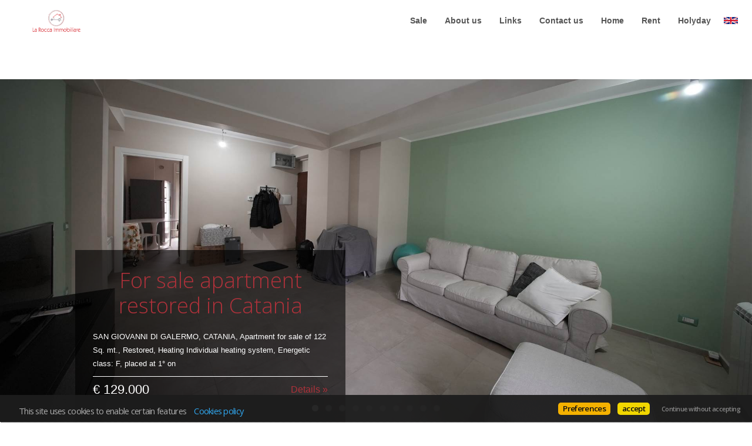

--- FILE ---
content_type: text/html
request_url: https://www.laroccaimmobiliare.com/web/default.asp?language=eng
body_size: 46880
content:


<!DOCTYPE html>
<html lang="it">
<head>
    <meta charset="utf-8">
    
    


	<meta charset="utf-8">
	<meta http-equiv="Content-Language" content="en-US" />
	<meta http-equiv="X-UA-Compatible" content="IE=edge">
	<meta name="viewport" content="width=device-width, initial-scale=1">
	<meta name="owner" content="LA ROCCA IMMOBILIARE" />
	<meta name="author" content="AgestaWeb - Powered by AgestaNET www.agestanet.it @ 2013-2026 - developed by BasicSoft s.r.l." />
	<meta name="description" content="" />
	<meta name="keywords" content="" />

	
	<!-- FIREFOX BUG: Documento scaduto quando si torna indietro su una pagina di ricerca -->
	<meta http-equiv="cache-control" content="no-store, no-cache, post-check=0, pre-check=0" />	
	<meta http-equiv="expires" content="0" />
	<meta http-equiv="expires" content="Tue, 01 Jan 1980 1:00:00 GMT" />
	<meta http-equiv="pragma" content="no-cache" />
	<!-- FINE FIREFOX BUG -->
	
	<title>La Rocca Immobiliare</title>
	
	
	<link rel="stylesheet" type="text/css" href="/web/templates/028/stili/bootstrap.css">
	<link rel="stylesheet" type="text/css" href="/web/templates/028/stili/bootstrap-responsive.css?v=20190517.2">

	<script type="text/javascript" src="/web/script/jquery-1.11.2.min.js"></script>
    
	
	
	
	<meta id="agestaweb" data-template-id="028" data-template-name="Aqueous" data-preset-id="81" data-customization-id="9090" data-agenzia-id="9430" data-sede-id="0" data-sedeaw-id="0" data-agente-id="0" data-site-id="2281" data-gruppo-id="0" data-page="default" data-elem-id="86362" data-page-ref="86362" data-lingua="eng" data-linguaid="2" data-oncustomization="false" data-onpreview="false" data-server-ip="195.231.26.27" data-mls="3" data-custom-group="0" data-proprieta-contatto="0" data-province-mls="1,19,22,30,53,61,73,85,91" />
	<meta name="status" ar="ON" aw="ON" />
 
	<link rel="stylesheet" type="text/css" href="/web/fonts/font-awesome5/css/all.min.css?v=5.15.0"/>
	<link rel="stylesheet" href="https://fonts.googleapis.com/css?family=Open+Sans:400,600&subset=latin&display=swap" media="all">

	
	<link rel="icon" href="https://media.agestaweb.it/siti/02281/public/foto/97668d86-7bb9-4975-950e-ddafa39d2eb4.png" type="image/x-icon">	
	<link rel="shortcut icon" href="https://media.agestaweb.it/siti/02281/public/foto/97668d86-7bb9-4975-950e-ddafa39d2eb4.png" type="image/x-icon" />
	<link rel="apple-touch-icon" href="https://media.agestaweb.it/siti/02281/public/foto/97668d86-7bb9-4975-950e-ddafa39d2eb4.png">
	
	
	<!-- FIREFOX BUG: Documento scaduto quando si torna indietro su una pagina di ricerca -->
	<meta http-equiv="cache-control" content="no-store, no-cache, post-check=0, pre-check=0" />	
	<meta http-equiv="expires" content="0" />
	<meta http-equiv="expires" content="Tue, 01 Jan 1980 1:00:00 GMT" />
	<meta http-equiv="pragma" content="no-cache" />
	<!-- FINE FIREFOX BUG -->

  

	<script type="text/javascript" src="/web/include/start-aw.asp?language=eng&v=2021-01-27"></script>
	<link rel="canonical" href="https://www.laroccaimmobiliare.com/web/default.asp?language=eng" />
	
  

	<!-- COMMON STYLES -->
	<link href="/web/stili/f-responsive.css?v=2.1.6" rel="stylesheet" type="text/css" />

	<!-- COMMON FONTS -->
	<link href="/web/fonts/AWFont/aw_font.css?v=1.0" rel="stylesheet" type="text/css" />


	<!-- SWEET ALERT -->
	<link href="/web/stili/sweetalert2.min.css?v=11.4.4" rel="stylesheet" type="text/css" />
	<script src="/web/script/sweetalert2.min.js?v=11.4.4"></script>

  
	<!-- LEAFLET MAPS -->
	<link href="/web/stili/leaflet.1.3.4.css?v=1.7.1" rel="stylesheet" type="text/css" />
	<link href="/web/stili/MarkerCluster.css?v=1.7.1" rel="stylesheet" type="text/css" />
	<link href="/web/stili/MarkerCluster.Default.css?v=1.7.1" rel="stylesheet" type="text/css" />
	<link href="/web/stili/leaflet-gesture-handling.min.css?v=1.7.1" rel="stylesheet" type="text/css" />
	<script src="/web/script/leaflet.1.3.4.js?v=1.7.1"></script>
	<script src="/web/script/leaflet.markercluster.js?v=1.7.1"></script>
	<script src="/web/script/leaflet-gesture-handling.min.js?v=1.7.1"></script>
	<!-- FINE LEAFLET MAPS -->


	<!-- WIDGETS HEADER -->
	
	<!-- FINE WIDGETS HEADER -->

	
	<!-- OPENGRAPH -->
	<meta property="og:title" content="Homepage - " />	
	<meta property="og:url" content="https://www.laroccaimmobiliare.com/web/default.asp?language=eng" />	
	<meta property="og:locale" content="en_US" />	
	<meta property="og:site_name" content="La Rocca Immobiliare" />
	
    <meta property="og:type"  content="article" />
  
    <meta property="og:image" content="https://media.agestaweb.it/siti/02281/public/foto/97668d86-7bb9-4975-950e-ddafa39d2eb4.png" />
  

	<!-- FINE OPENGRAPH -->



	
	
</head>

<body id="home" class="hidesearch">

    

	<header class="sfondo_colore2 colore2">
		
		<div class="container">
			<div class="row hiddenmobile">
				<div class="span3">
					<div id="logo" class="logo">
						<div class="inner">
							<a href="/web/default.asp?language=eng"><img src="https://media.agestaweb.it/siti/02281/public/foto/97668d86-7bb9-4975-950e-ddafa39d2eb4.png" alt="LA ROCCA IMMOBILIARE"/></a>
						</div>
					</div>
				</div>

				<div class="span9">
					<nav>
	<div id="mainmenu-container">
		<ul id="mainmenu" class="menu">

			
						<li   ><a href="/web/immobili.asp?tipo_contratto=V&language=eng&pagref=86364"  class="colore2" >Sale</a></li>
						
						<li   ><a href="/web/chisiamo.asp?language=eng&pagref=86363"  class="colore2" >About us</a></li>
						
						<li   ><a href="/web/links.asp?language=eng&pagref=86368"  class="colore2" >Links</a></li>
						
						<li   ><a href="/web/contattaci.asp?language=eng&pagref=86367"  class="colore2" >Contact us</a></li>
						
						<li  class="active" ><a href="/web/default.asp?language=eng"  class="colore1" >Home</a></li>
						
						<li   ><a href="/web/immobili.asp?tipo_contratto=A&language=eng&pagref=86365"  class="colore2" >Rent</a></li>
						
						<li   ><a href="/web/immobili.asp?tipo_contratto=S&language=eng&pagref=86366"  class="colore2" >Holyday</a></li>
						
			
		</ul>
		
		
		<div id="lingue">
			<ul>
								
				<li class="lng_ita">
					<a href="/web/default.asp?language=ita" title="Italiano" data-nome="Italiano" data-tag="ita" data-label="it">
						<img src="/web/images/icons/flag_ita.png" alt="Italiano"/>
					</a>
				</li>
								
				<li class="lng_eng active">
					<a href="/web/default.asp?language=eng" title="English" data-nome="English" data-tag="eng" data-label="en">
						<img src="/web/images/icons/flag_eng.png" alt="English"/>
					</a>
				</li>
								
				<li class="lng_deu">
					<a href="/web/default.asp?language=deu" title="Deutsch" data-nome="Deutsch" data-tag="deu" data-label="de">
						<img src="/web/images/icons/flag_deu.png" alt="Deutsch"/>
					</a>
				</li>
				
			</ul>
		</div>
		
		
	</div>
	
</nav>

				</div>
			</div>


			<div class="row onlymobile">				

				<div class="logo logomobile">
					<div class="inner">
						<a href="/web/default.asp?language=eng"><img src="https://media.agestaweb.it/siti/02281/public/foto/97668d86-7bb9-4975-950e-ddafa39d2eb4.png" alt="LA ROCCA IMMOBILIARE"/></a>
					</div>
				</div>
				
				<div id="posmenumobile">
					<a href="#" class="searchimm"><i class="fa fa-search"></i></a>
					
		
		<div id="lingue">
			<ul>
								
				<li class="lng_ita">
					<a href="/web/default.asp?language=ita" title="Italiano" data-nome="Italiano" data-tag="ita" data-label="it">
						<img src="/web/images/icons/flag_ita.png" alt="Italiano"/>
					</a>
				</li>
								
				<li class="lng_eng active">
					<a href="/web/default.asp?language=eng" title="English" data-nome="English" data-tag="eng" data-label="en">
						<img src="/web/images/icons/flag_eng.png" alt="English"/>
					</a>
				</li>
								
				<li class="lng_deu">
					<a href="/web/default.asp?language=deu" title="Deutsch" data-nome="Deutsch" data-tag="deu" data-label="de">
						<img src="/web/images/icons/flag_deu.png" alt="Deutsch"/>
					</a>
				</li>
				
			</ul>
		</div>
		
		
				</div>
				

			</div>

		</div>
		
		
	</header>	
	
    <!-- slider -->
      
      <section id="slider" class="ann_evid">
				<!-- classi supportate da ".flexslider.main-slider" = ".halfslide" : riduce l'altezza dello slider su mobile -->
        <div class="flexslider main-slider halfslide">
          <ul class="slides">
          	
					  <li>
            
						  <div class="container">
							  <div class="slider-info">
								  <div class="inner">
									  <h2>For sale apartment restored  <span class="text-slider"> in Catania</span> </h2>
									  <div class="text">SAN GIOVANNI DI GALERMO, CATANIA, Apartment for sale of 122 Sq. mt., Restored, Heating Individual heating system, Energetic class: F, placed at 1° on </div>
									  <span class="price">€ 129.000</span><span class="more"><a href="/web/immobile_dettaglio.asp?cod_annuncio=2523347&language=eng">Details &raquo;</a></span> 
								  </div>
							  </div>
							  <div class="slider-watermark"><div class="watermark"></div></div>
						  </div>
						  <a class="imgslide" href="/web/immobile_dettaglio.asp?cod_annuncio=2523347&language=eng" style="background-image:url('https://agestanet.risorseimmobiliari.it/public/annunci/09430/2523347/F_355251.jpg'); cursor:pointer;);"></a>
						
					  </li>
				    	
					  <li>
            
						  <div class="container">
							  <div class="slider-info">
								  <div class="inner">
									  <h2>For sale apartment restored  <span class="text-slider"> in Catania</span> </h2>
									  <div class="text">VIALE DELLA LIBERTÀ - STAZIONE, CATANIA, Apartment for sale of 119 Sq. mt., Restored, Heating Individual heating system, Energetic class: C, placed </div>
									  <span class="price">€ 179.000</span><span class="more"><a href="/web/immobile_dettaglio.asp?cod_annuncio=2527569&language=eng">Details &raquo;</a></span> 
								  </div>
							  </div>
							  <div class="slider-watermark"><div class="watermark"></div></div>
						  </div>
						  <a class="imgslide" href="/web/immobile_dettaglio.asp?cod_annuncio=2527569&language=eng" style="background-image:url('https://agestanet.risorseimmobiliari.it/public/annunci/09430/2527569/F_299886.jpg'); cursor:pointer;);"></a>
						
					  </li>
				    	
					  <li>
            
						  <div class="container">
							  <div class="slider-info">
								  <div class="inner">
									  <h2>For sale cottage be restored  <span class="text-slider"> in Pedara</span> </h2>
									  <div class="text">SANTA CROCE, PEDARA, Cottage for sale of 71 Sq. mt., Be restored, Heating Individual heating system, Energetic class: G, placed at Ground, composed </div>
									  <span class="price">€ 73.000</span><span class="more"><a href="/web/immobile_dettaglio.asp?cod_annuncio=2525863&language=eng">Details &raquo;</a></span> 
								  </div>
							  </div>
							  <div class="slider-watermark"><div class="watermark"></div></div>
						  </div>
						  <a class="imgslide" href="/web/immobile_dettaglio.asp?cod_annuncio=2525863&language=eng" style="background-image:url('https://agestanet.risorseimmobiliari.it/public/annunci/09430/2525863/F_566790.jpg'); cursor:pointer;);"></a>
						
					  </li>
				    	
					  <li>
            
						  <div class="container">
							  <div class="slider-info">
								  <div class="inner">
									  <h2>For sale apartment be restored  <span class="text-slider"> in Catania</span> </h2>
									  <div class="text">PIAZZA STESICORO / CORSO SICILIA, CATANIA, Apartment for sale of 220 Sq. mt., Be restored, Heating Non-existent, Energetic class: G, placed at 2° on </div>
									  <span class="price">€ 189.000</span><span class="more"><a href="/web/immobile_dettaglio.asp?cod_annuncio=2527772&language=eng">Details &raquo;</a></span> 
								  </div>
							  </div>
							  <div class="slider-watermark"><div class="watermark"></div></div>
						  </div>
						  <a class="imgslide" href="/web/immobile_dettaglio.asp?cod_annuncio=2527772&language=eng" style="background-image:url('https://agestanet.risorseimmobiliari.it/public/annunci/09430/2527772/F_943488.jpg'); cursor:pointer;);"></a>
						
					  </li>
				    	
					  <li>
            
						  <div class="container">
							  <div class="slider-info">
								  <div class="inner">
									  <h2>For sale villa be restored  <span class="text-slider"> in Mascalucia</span> </h2>
									  <div class="text">MASSA ANNUNZIATA, MASCALUCIA, Villa for sale of 75 Sq. mt., Be restored, Heating Individual heating system, Energetic class: G, placed at Ground, </div>
									  <span class="price">€ 69.000</span><span class="more"><a href="/web/immobile_dettaglio.asp?cod_annuncio=2516292&language=eng">Details &raquo;</a></span> 
								  </div>
							  </div>
							  <div class="slider-watermark"><div class="watermark"></div></div>
						  </div>
						  <a class="imgslide" href="/web/immobile_dettaglio.asp?cod_annuncio=2516292&language=eng" style="background-image:url('https://agestanet.risorseimmobiliari.it/public/annunci/09430/2516292/F_862757.jpg'); cursor:pointer;);"></a>
						
					  </li>
				    	
					  <li>
            
						  <div class="container">
							  <div class="slider-info">
								  <div class="inner">
									  <h2>For sale villa   <span class="text-slider"> in San Giovanni la Punta</span> </h2>
									  <div class="text">MADONNA DELLE LACRIME, SAN GIOVANNI LA PUNTA, Villa for sale of 406 Sq. mt., Heating Individual heating system, Energetic class: C, placed at Ground </div>
									  <span class="price">€ 709.000</span><span class="more"><a href="/web/immobile_dettaglio.asp?cod_annuncio=2526387&language=eng">Details &raquo;</a></span> 
								  </div>
							  </div>
							  <div class="slider-watermark"><div class="watermark"></div></div>
						  </div>
						  <a class="imgslide" href="/web/immobile_dettaglio.asp?cod_annuncio=2526387&language=eng" style="background-image:url('https://agestanet.risorseimmobiliari.it/public/annunci/09430/2526387/F_467362.jpg'); cursor:pointer;);"></a>
						
					  </li>
				    	
					  <li>
            
						  <div class="container">
							  <div class="slider-info">
								  <div class="inner">
									  <h2>For sale apartment habitable  <span class="text-slider"> in Catania</span> </h2>
									  <div class="text">SAN GIOVANNI DI GALERMO, CATANIA, Apartment for sale of 116 Sq. mt., Habitable, Heating Non-existent, Energetic class: G, placed at 2° on 3, composed </div>
									  <span class="price">€ 97.000</span><span class="more"><a href="/web/immobile_dettaglio.asp?cod_annuncio=2509870&language=eng">Details &raquo;</a></span> 
								  </div>
							  </div>
							  <div class="slider-watermark"><div class="watermark"></div></div>
						  </div>
						  <a class="imgslide" href="/web/immobile_dettaglio.asp?cod_annuncio=2509870&language=eng" style="background-image:url('https://agestanet.risorseimmobiliari.it/public/annunci/09430/2509870/F_758111.jpg'); cursor:pointer;);"></a>
						
					  </li>
				    	
					  <li>
            
						  <div class="container">
							  <div class="slider-info">
								  <div class="inner">
									  <h2>For sale apartment restored  <span class="text-slider"> in Catania</span> </h2>
									  <div class="text">SAN NULLO, CATANIA, Apartment for sale of 128 Sq. mt., Restored, Heating Individual heating system, Energetic class: B, placed at 3° on 4, composed </div>
									  <span class="price">€ 149.000</span><span class="more"><a href="/web/immobile_dettaglio.asp?cod_annuncio=2482974&language=eng">Details &raquo;</a></span> 
								  </div>
							  </div>
							  <div class="slider-watermark"><div class="watermark"></div></div>
						  </div>
						  <a class="imgslide" href="/web/immobile_dettaglio.asp?cod_annuncio=2482974&language=eng" style="background-image:url('https://agestanet.risorseimmobiliari.it/public/annunci/09430/2482974/F_246837.jpg'); cursor:pointer;);"></a>
						
					  </li>
				    	
					  <li>
            
						  <div class="container">
							  <div class="slider-info">
								  <div class="inner">
									  <h2>For sale detached apartment excellent  <span class="text-slider"> in Catania</span> </h2>
									  <div class="text">SANTA SOFIA - POLICLINICO, CATANIA, Detached apartment for sale of 102 Sq. mt., Excellent Condition, Heating Non-existent, Energetic class: G, placed </div>
									  <span class="price">€ 69.000</span><span class="more"><a href="/web/immobile_dettaglio.asp?cod_annuncio=2508599&language=eng">Details &raquo;</a></span> 
								  </div>
							  </div>
							  <div class="slider-watermark"><div class="watermark"></div></div>
						  </div>
						  <a class="imgslide" href="/web/immobile_dettaglio.asp?cod_annuncio=2508599&language=eng" style="background-image:url('https://agestanet.risorseimmobiliari.it/public/annunci/09430/2508599/F_643028.jpg'); cursor:pointer;);"></a>
						
					  </li>
				    	
					  <li>
            
						  <div class="container">
							  <div class="slider-info">
								  <div class="inner">
									  <h2>For sale duplex villa excellent  <span class="text-slider"> in Misterbianco</span> </h2>
									  <div class="text">POGGIO DEL LUPO, MISTERBIANCO, Duplex villa for sale of 360 Sq. mt., Excellent Condition, Heating Individual heating system, Energetic class: D, </div>
									  <span class="price">€ 399.000</span><span class="more"><a href="/web/immobile_dettaglio.asp?cod_annuncio=2440856&language=eng">Details &raquo;</a></span> 
								  </div>
							  </div>
							  <div class="slider-watermark"><div class="watermark"></div></div>
						  </div>
						  <a class="imgslide" href="/web/immobile_dettaglio.asp?cod_annuncio=2440856&language=eng" style="background-image:url('https://agestanet.risorseimmobiliari.it/public/annunci/09430/2440856/F_456130.jpg'); cursor:pointer;);"></a>
						
					  </li>
				                    
          </ul>
        </div>
      </section>
	    			

    <!-- slider close -->

    <div class="clearfix"></div>

	

    <!-- content begin -->
    <div id="content" class="homepage">
		
      		<!-- NEWS -->
		
			

      <div class="container">
            
			  <div class="row">
							  
					<div class="span9">
            

						<h2>Latest properties</h2>
						<div class="row ultimi-immobili">
								
													<div class="span3 property-item">
														
															<div class="certified-logo bottomleftlogo"></div>
														
														<div class="info-1">
															<div class="contract sfondo_colore1 colore1">For sale</div>
															<div class="price">€ 189.000</div>
															<div class="rif">9430RA70780</div>
														</div>
														<a href="/web/immobile_dettaglio.asp?cod_annuncio=2527772&language=eng" class="foto" style="background-image:url('https://agestanet.risorseimmobiliari.it/public/annunci/09430/2527772/F_943488.jpg');">
															<div class="watermark"></div>
															<img data-original="https://agestanet.risorseimmobiliari.it/public/annunci/09430/2527772/F_943488.jpg" alt="" src="https://agestanet.risorseimmobiliari.it/public/annunci/09430/2527772/F_943488.jpg" class="img-ann">
														</a>
														
														<div class="info sfondo_colore1">
															<h4><a href="/web/immobile_dettaglio.asp?cod_annuncio=2527772&language=eng">Apartment <span class=" condizioni">be restored</span> </a></h4>
															<div class="place">
															<span class="nomecomune">Catania</span> <span class="nomezona">area Piazza Stesicoro / Corso Sicilia</span>
															</div>
															<div class="testo">
															PIAZZA STESICORO / CORSO SICILIA, CATANIA, Apartment for sale of 220 Sq. mt., Be restored, Heating Non-existent, Energetic class: G, placed at 2° on ...
															</div>
															<div class="features">
																<span class="area">
                                  220 Sq. mt. - 7 Rooms
																</span>
																<span class="bath">2</span><span class="bed">4</span>
															</div>
														</div>
													</div>
													
													<div class="span3 property-item">
														
															<div class="certified-logo bottomleftlogo"></div>
														
														<div class="info-1">
															<div class="contract sfondo_colore1 colore1">For sale</div>
															<div class="price">€ 179.000</div>
															<div class="rif">9430RA71248</div>
														</div>
														<a href="/web/immobile_dettaglio.asp?cod_annuncio=2527569&language=eng" class="foto" style="background-image:url('https://agestanet.risorseimmobiliari.it/public/annunci/09430/2527569/F_299886.jpg');">
															<div class="watermark"></div>
															<img data-original="https://agestanet.risorseimmobiliari.it/public/annunci/09430/2527569/F_299886.jpg" alt="" src="https://agestanet.risorseimmobiliari.it/public/annunci/09430/2527569/F_299886.jpg" class="img-ann">
														</a>
														
														<div class="info sfondo_colore1">
															<h4><a href="/web/immobile_dettaglio.asp?cod_annuncio=2527569&language=eng">Apartment <span class=" condizioni">restored</span> </a></h4>
															<div class="place">
															<span class="nomecomune">Catania</span> <span class="nomezona">area Viale della Libertà - Stazione</span>
															</div>
															<div class="testo">
															VIALE DELLA LIBERTÀ - STAZIONE, CATANIA, Apartment for sale of 119 Sq. mt., Restored, Heating Individual heating system, Energetic class: C, placed ...
															</div>
															<div class="features">
																<span class="area">
                                  119 Sq. mt. - 4 Rooms
																</span>
																<span class="bath">2</span><span class="bed">2</span>
															</div>
														</div>
													</div>
													
													<div class="span3 property-item">
														
															<div class="certified-logo bottomleftlogo"></div>
														
														<div class="info-1">
															<div class="contract sfondo_colore1 colore1">For sale</div>
															<div class="price">€ 709.000</div>
															<div class="rif">9430RV98382</div>
														</div>
														<a href="/web/immobile_dettaglio.asp?cod_annuncio=2526387&language=eng" class="foto" style="background-image:url('https://agestanet.risorseimmobiliari.it/public/annunci/09430/2526387/F_467362.jpg');">
															<div class="watermark"></div>
															<img data-original="https://agestanet.risorseimmobiliari.it/public/annunci/09430/2526387/F_467362.jpg" alt="" src="https://agestanet.risorseimmobiliari.it/public/annunci/09430/2526387/F_467362.jpg" class="img-ann">
														</a>
														
														<div class="info sfondo_colore1">
															<h4><a href="/web/immobile_dettaglio.asp?cod_annuncio=2526387&language=eng">Villa <span class=" condizioni"></span> </a></h4>
															<div class="place">
															<span class="nomecomune">San Giovanni la Punta</span> <span class="nomezona">area Madonna delle Lacrime</span>
															</div>
															<div class="testo">
															MADONNA DELLE LACRIME, SAN GIOVANNI LA PUNTA, Villa for sale of 406 Sq. mt., Heating Individual heating system, Energetic class: C, placed at Ground ...
															</div>
															<div class="features">
																<span class="area">
                                  406 Sq. mt. - 7 Rooms
																</span>
																<span class="bath">5</span><span class="bed">4</span>
															</div>
														</div>
													</div>
													
													<div class="span3 property-item">
														
															<div class="certified-logo bottomleftlogo"></div>
														
														<div class="info-1">
															<div class="contract sfondo_colore1 colore1">For sale</div>
															<div class="price">€ 73.000</div>
															<div class="rif">9430RV95015</div>
														</div>
														<a href="/web/immobile_dettaglio.asp?cod_annuncio=2525863&language=eng" class="foto" style="background-image:url('https://agestanet.risorseimmobiliari.it/public/annunci/09430/2525863/F_566790.jpg');">
															<div class="watermark"></div>
															<img data-original="https://agestanet.risorseimmobiliari.it/public/annunci/09430/2525863/F_566790.jpg" alt="" src="https://agestanet.risorseimmobiliari.it/public/annunci/09430/2525863/F_566790.jpg" class="img-ann">
														</a>
														
														<div class="info sfondo_colore1">
															<h4><a href="/web/immobile_dettaglio.asp?cod_annuncio=2525863&language=eng">Cottage <span class=" condizioni">be restored</span> </a></h4>
															<div class="place">
															<span class="nomecomune">Pedara</span> <span class="nomezona">area Santa Croce</span>
															</div>
															<div class="testo">
															SANTA CROCE, PEDARA, Cottage for sale of 71 Sq. mt., Be restored, Heating Individual heating system, Energetic class: G, placed at Ground, composed ...
															</div>
															<div class="features">
																<span class="area">
                                  71 Sq. mt. - 3 Rooms
																</span>
																<span class="bath">1</span><span class="bed">3</span>
															</div>
														</div>
													</div>
													
													<div class="span3 property-item">
														
															<div class="certified-logo bottomleftlogo"></div>
														
														<div class="info-1">
															<div class="contract sfondo_colore1 colore1">For sale</div>
															<div class="price">€ 129.000</div>
															<div class="rif">9430RA75746</div>
														</div>
														<a href="/web/immobile_dettaglio.asp?cod_annuncio=2523347&language=eng" class="foto" style="background-image:url('https://agestanet.risorseimmobiliari.it/public/annunci/09430/2523347/F_355251.jpg');">
															<div class="watermark"></div>
															<img data-original="https://agestanet.risorseimmobiliari.it/public/annunci/09430/2523347/F_355251.jpg" alt="" src="https://agestanet.risorseimmobiliari.it/public/annunci/09430/2523347/F_355251.jpg" class="img-ann">
														</a>
														
														<div class="info sfondo_colore1">
															<h4><a href="/web/immobile_dettaglio.asp?cod_annuncio=2523347&language=eng">Apartment <span class=" condizioni">restored</span> </a></h4>
															<div class="place">
															<span class="nomecomune">Catania</span> <span class="nomezona">area San Giovanni di Galermo</span>
															</div>
															<div class="testo">
															SAN GIOVANNI DI GALERMO, CATANIA, Apartment for sale of 122 Sq. mt., Restored, Heating Individual heating system, Energetic class: F, placed at 1° on ...
															</div>
															<div class="features">
																<span class="area">
                                  122 Sq. mt. - 4 Rooms
																</span>
																<span class="bath">2</span><span class="bed">3</span>
															</div>
														</div>
													</div>
													
													<div class="span3 property-item">
														
														<div class="info-1">
															<div class="contract sfondo_colore1 colore1">For sale</div>
															<div class="price">€ 103.000</div>
															<div class="rif">9430RV82122</div>
														</div>
														<a href="/web/immobile_dettaglio.asp?cod_annuncio=2516317&language=eng" class="foto" style="background-image:url('https://agestanet.risorseimmobiliari.it/public/annunci/09430/2516317/F_940516.jpg');">
															<div class="watermark"></div>
															<img data-original="https://agestanet.risorseimmobiliari.it/public/annunci/09430/2516317/F_940516.jpg" alt="" src="https://agestanet.risorseimmobiliari.it/public/annunci/09430/2516317/F_940516.jpg" class="img-ann">
														</a>
														
														<div class="info sfondo_colore1">
															<h4><a href="/web/immobile_dettaglio.asp?cod_annuncio=2516317&language=eng">Villa <span class=" condizioni"></span> </a></h4>
															<div class="place">
															<span class="nomecomune">Catania</span> <span class="nomezona">area Villaggio Paradiso Degli Aranci</span>
															</div>
															<div class="testo">
															VILLAGGIO PARADISO DEGLI ARANCI, CATANIA, Villa for sale of 241 Sq. mt., Good condition, Heating Individual heating system, Energetic class: G, ...
															</div>
															<div class="features">
																<span class="area">
                                  241 Sq. mt. - 6 Rooms
																</span>
																<span class="bath">3</span><span class="bed">5</span>
															</div>
														</div>
													</div>
													
													<div class="span3 property-item">
														
														<div class="info-1">
															<div class="contract sfondo_colore1 colore1">For sale</div>
															<div class="price">€ 69.000</div>
															<div class="rif">9430RV87519</div>
														</div>
														<a href="/web/immobile_dettaglio.asp?cod_annuncio=2516292&language=eng" class="foto" style="background-image:url('https://agestanet.risorseimmobiliari.it/public/annunci/09430/2516292/F_862757.jpg');">
															<div class="watermark"></div>
															<img data-original="https://agestanet.risorseimmobiliari.it/public/annunci/09430/2516292/F_862757.jpg" alt="" src="https://agestanet.risorseimmobiliari.it/public/annunci/09430/2516292/F_862757.jpg" class="img-ann">
														</a>
														
														<div class="info sfondo_colore1">
															<h4><a href="/web/immobile_dettaglio.asp?cod_annuncio=2516292&language=eng">Villa <span class=" condizioni">be restored</span> </a></h4>
															<div class="place">
															<span class="nomecomune">Mascalucia</span> <span class="nomezona">area Massa Annunziata</span>
															</div>
															<div class="testo">
															MASSA ANNUNZIATA, MASCALUCIA, Villa for sale of 75 Sq. mt., Be restored, Heating Individual heating system, Energetic class: G, placed at Ground, ...
															</div>
															<div class="features">
																<span class="area">
                                  75 Sq. mt. - 3 Rooms
																</span>
																<span class="bath">1</span><span class="bed">1</span>
															</div>
														</div>
													</div>
													
													<div class="span3 property-item">
														
															<div class="certified-logo bottomleftlogo"></div>
														
														<div class="info-1">
															<div class="contract sfondo_colore1 colore1">For sale</div>
															<div class="price">€ 70.000</div>
															<div class="rif">9430RA90453</div>
														</div>
														<a href="/web/immobile_dettaglio.asp?cod_annuncio=2516312&language=eng" class="foto" style="background-image:url('https://agestanet.risorseimmobiliari.it/public/annunci/09430/2516312/F_306625.jpg');">
															<div class="watermark"></div>
															<img data-original="https://agestanet.risorseimmobiliari.it/public/annunci/09430/2516312/F_306625.jpg" alt="" src="https://agestanet.risorseimmobiliari.it/public/annunci/09430/2516312/F_306625.jpg" class="img-ann">
														</a>
														
														<div class="info sfondo_colore1">
															<h4><a href="/web/immobile_dettaglio.asp?cod_annuncio=2516312&language=eng">Apartment <span class=" condizioni">be restored</span> </a></h4>
															<div class="place">
															<span class="nomecomune">Catania</span> <span class="nomezona">area Canalicchio / l. da Vinci / P.zza Dell'Ova</span>
															</div>
															<div class="testo">
															CANALICCHIO / L. DA VINCI / P.ZZA DELL'OVA, CATANIA, Apartment for sale of 140 Sq. mt., Be restored, Energetic class: G, placed at 2° on 3, composed ...
															</div>
															<div class="features">
																<span class="area">
                                  140 Sq. mt. - 5 Rooms
																</span>
																<span class="bath">2</span><span class="bed">3</span>
															</div>
														</div>
													</div>
													
													<div class="span3 property-item">
														
														<div class="info-1">
															<div class="contract sfondo_colore1 colore1">For sale</div>
															<div class="price">€ 75.000</div>
															<div class="rif">9430RA36660</div>
														</div>
														<a href="/web/immobile_dettaglio.asp?cod_annuncio=2516306&language=eng" class="foto" style="background-image:url('https://agestanet.risorseimmobiliari.it/public/annunci/09430/2516306/F_812680.jpg');">
															<div class="watermark"></div>
															<img data-original="https://agestanet.risorseimmobiliari.it/public/annunci/09430/2516306/F_812680.jpg" alt="" src="https://agestanet.risorseimmobiliari.it/public/annunci/09430/2516306/F_812680.jpg" class="img-ann">
														</a>
														
														<div class="info sfondo_colore1">
															<h4><a href="/web/immobile_dettaglio.asp?cod_annuncio=2516306&language=eng">Apartment <span class=" condizioni">be restored</span> </a></h4>
															<div class="place">
															<span class="nomecomune">Catania</span> <span class="nomezona">area Canalicchio / l. da Vinci / P.zza Dell'Ova</span>
															</div>
															<div class="testo">
															CANALICCHIO / L. DA VINCI / P.ZZA DELL'OVA, CATANIA, Apartment for sale of 140 Sq. mt., Be restored, Heating Non-existent, Energetic class: G, ...
															</div>
															<div class="features">
																<span class="area">
                                  140 Sq. mt. - 5 Rooms
																</span>
																<span class="bath">2</span><span class="bed">3</span>
															</div>
														</div>
													</div>
													
													<div class="span3 property-item">
														
															<div class="certified-logo bottomleftlogo"></div>
														
														<div class="info-1">
															<div class="contract sfondo_colore1 colore1">For sale</div>
															<div class="price">€ 135.000</div>
															<div class="rif">9430RA26764</div>
														</div>
														<a href="/web/immobile_dettaglio.asp?cod_annuncio=2515733&language=eng" class="foto" style="background-image:url('https://agestanet.risorseimmobiliari.it/public/annunci/09430/2515733/F_434461.jpg');">
															<div class="watermark"></div>
															<img data-original="https://agestanet.risorseimmobiliari.it/public/annunci/09430/2515733/F_434461.jpg" alt="" src="https://agestanet.risorseimmobiliari.it/public/annunci/09430/2515733/F_434461.jpg" class="img-ann">
														</a>
														
														<div class="info sfondo_colore1">
															<h4><a href="/web/immobile_dettaglio.asp?cod_annuncio=2515733&language=eng">Apartment <span class=" condizioni">restored</span> </a></h4>
															<div class="place">
															<span class="nomecomune">Catania</span> <span class="nomezona">area Canalicchio / l. da Vinci / P.zza Dell'Ova</span>
															</div>
															<div class="testo">
															CANALICCHIO / L. DA VINCI / P.ZZA DELL'OVA, CATANIA, Apartment for sale of 126 Sq. mt., Restored, Energetic class: G, placed at Ground on 3, composed ...
															</div>
															<div class="features">
																<span class="area">
                                  126 Sq. mt. - 4 Rooms
																</span>
																<span class="bath">2</span><span class="bed">2</span>
															</div>
														</div>
													</div>
													
													<div class="span3 property-item">
														
															<div class="certified-logo bottomleftlogo"></div>
														
														<div class="info-1">
															<div class="contract sfondo_colore1 colore1">For sale</div>
															<div class="price">€ 97.000</div>
															<div class="rif">9430RA45613</div>
														</div>
														<a href="/web/immobile_dettaglio.asp?cod_annuncio=2509870&language=eng" class="foto" style="background-image:url('https://agestanet.risorseimmobiliari.it/public/annunci/09430/2509870/F_758111.jpg');">
															<div class="watermark"></div>
															<img data-original="https://agestanet.risorseimmobiliari.it/public/annunci/09430/2509870/F_758111.jpg" alt="" src="https://agestanet.risorseimmobiliari.it/public/annunci/09430/2509870/F_758111.jpg" class="img-ann">
														</a>
														
														<div class="info sfondo_colore1">
															<h4><a href="/web/immobile_dettaglio.asp?cod_annuncio=2509870&language=eng">Apartment <span class=" condizioni">habitable</span> </a></h4>
															<div class="place">
															<span class="nomecomune">Catania</span> <span class="nomezona">area San Giovanni di Galermo</span>
															</div>
															<div class="testo">
															SAN GIOVANNI DI GALERMO, CATANIA, Apartment for sale of 116 Sq. mt., Habitable, Heating Non-existent, Energetic class: G, placed at 2° on 3, composed ...
															</div>
															<div class="features">
																<span class="area">
                                  116 Sq. mt. - 4 Rooms
																</span>
																<span class="bath">2</span><span class="bed">2</span>
															</div>
														</div>
													</div>
													
													<div class="span3 property-item">
														
														<div class="info-1">
															<div class="contract sfondo_colore1 colore1">For sale</div>
															<div class="price">€ 69.000</div>
															<div class="rif">9430RA21137</div>
														</div>
														<a href="/web/immobile_dettaglio.asp?cod_annuncio=2508599&language=eng" class="foto" style="background-image:url('https://agestanet.risorseimmobiliari.it/public/annunci/09430/2508599/F_643028.jpg');">
															<div class="watermark"></div>
															<img data-original="https://agestanet.risorseimmobiliari.it/public/annunci/09430/2508599/F_643028.jpg" alt="" src="https://agestanet.risorseimmobiliari.it/public/annunci/09430/2508599/F_643028.jpg" class="img-ann">
														</a>
														
														<div class="info sfondo_colore1">
															<h4><a href="/web/immobile_dettaglio.asp?cod_annuncio=2508599&language=eng">Detached apartment <span class=" condizioni">excellent</span> </a></h4>
															<div class="place">
															<span class="nomecomune">Catania</span> <span class="nomezona">area Santa Sofia - Policlinico</span>
															</div>
															<div class="testo">
															SANTA SOFIA - POLICLINICO, CATANIA, Detached apartment for sale of 102 Sq. mt., Excellent Condition, Heating Non-existent, Energetic class: G, placed ...
															</div>
															<div class="features">
																<span class="area">
                                  102 Sq. mt. - 3 Rooms
																</span>
																<span class="bath">2</span><span class="bed">2</span>
															</div>
														</div>
													</div>
												
						</div>
            <div class="heighter"></div>
                        
						<h2>Certified real estate ads</h2>
						<div class="row immobili-certificati">
								
													<div class="span3 property-item">
														
															<div class="certified-logo bottomleftlogo"></div>
														
														<div class="info-1">
															<div class="contract sfondo_colore1 colore1">For sale</div>
															<div class="price">€ 189.000</div>
															<div class="rif">9430RA70780</div>
														</div>
														<a href="/web/immobile_dettaglio.asp?cod_annuncio=2527772&language=eng" class="foto" style="background-image:url('https://agestanet.risorseimmobiliari.it/public/annunci/09430/2527772/F_943488.jpg');">
															<div class="watermark"></div>
															<img data-original="https://agestanet.risorseimmobiliari.it/public/annunci/09430/2527772/F_943488.jpg" alt="" src="https://agestanet.risorseimmobiliari.it/public/annunci/09430/2527772/F_943488.jpg" class="img-ann">
														</a>
														
														<div class="info sfondo_colore1">
															<h4><a href="/web/immobile_dettaglio.asp?cod_annuncio=2527772&language=eng">Apartment <span class=" condizioni">be restored</span> </a></h4>
															<div class="place">
															<span class="nomecomune">Catania</span> <span class="nomezona">area Piazza Stesicoro / Corso Sicilia</span>
															</div>
															<div class="testo">
															PIAZZA STESICORO / CORSO SICILIA, CATANIA, Apartment for sale of 220 Sq. mt., Be restored, Heating Non-existent, Energetic class: G, placed at 2° on ...
															</div>
															<div class="features">
																<span class="area">
                                  220 Sq. mt. - 7 Rooms
																</span>
																<span class="bath">2</span><span class="bed">4</span>
															</div>
														</div>
													</div>
													
													<div class="span3 property-item">
														
															<div class="certified-logo bottomleftlogo"></div>
														
														<div class="info-1">
															<div class="contract sfondo_colore1 colore1">For sale</div>
															<div class="price">€ 179.000</div>
															<div class="rif">9430RA71248</div>
														</div>
														<a href="/web/immobile_dettaglio.asp?cod_annuncio=2527569&language=eng" class="foto" style="background-image:url('https://agestanet.risorseimmobiliari.it/public/annunci/09430/2527569/F_299886.jpg');">
															<div class="watermark"></div>
															<img data-original="https://agestanet.risorseimmobiliari.it/public/annunci/09430/2527569/F_299886.jpg" alt="" src="https://agestanet.risorseimmobiliari.it/public/annunci/09430/2527569/F_299886.jpg" class="img-ann">
														</a>
														
														<div class="info sfondo_colore1">
															<h4><a href="/web/immobile_dettaglio.asp?cod_annuncio=2527569&language=eng">Apartment <span class=" condizioni">restored</span> </a></h4>
															<div class="place">
															<span class="nomecomune">Catania</span> <span class="nomezona">area Viale della Libertà - Stazione</span>
															</div>
															<div class="testo">
															VIALE DELLA LIBERTÀ - STAZIONE, CATANIA, Apartment for sale of 119 Sq. mt., Restored, Heating Individual heating system, Energetic class: C, placed ...
															</div>
															<div class="features">
																<span class="area">
                                  119 Sq. mt. - 4 Rooms
																</span>
																<span class="bath">2</span><span class="bed">2</span>
															</div>
														</div>
													</div>
													
													<div class="span3 property-item">
														
															<div class="certified-logo bottomleftlogo"></div>
														
														<div class="info-1">
															<div class="contract sfondo_colore1 colore1">For sale</div>
															<div class="price">€ 709.000</div>
															<div class="rif">9430RV98382</div>
														</div>
														<a href="/web/immobile_dettaglio.asp?cod_annuncio=2526387&language=eng" class="foto" style="background-image:url('https://agestanet.risorseimmobiliari.it/public/annunci/09430/2526387/F_467362.jpg');">
															<div class="watermark"></div>
															<img data-original="https://agestanet.risorseimmobiliari.it/public/annunci/09430/2526387/F_467362.jpg" alt="" src="https://agestanet.risorseimmobiliari.it/public/annunci/09430/2526387/F_467362.jpg" class="img-ann">
														</a>
														
														<div class="info sfondo_colore1">
															<h4><a href="/web/immobile_dettaglio.asp?cod_annuncio=2526387&language=eng">Villa <span class=" condizioni"></span> </a></h4>
															<div class="place">
															<span class="nomecomune">San Giovanni la Punta</span> <span class="nomezona">area Madonna delle Lacrime</span>
															</div>
															<div class="testo">
															MADONNA DELLE LACRIME, SAN GIOVANNI LA PUNTA, Villa for sale of 406 Sq. mt., Heating Individual heating system, Energetic class: C, placed at Ground ...
															</div>
															<div class="features">
																<span class="area">
                                  406 Sq. mt. - 7 Rooms
																</span>
																<span class="bath">5</span><span class="bed">4</span>
															</div>
														</div>
													</div>
													
													<div class="span3 property-item">
														
															<div class="certified-logo bottomleftlogo"></div>
														
														<div class="info-1">
															<div class="contract sfondo_colore1 colore1">For sale</div>
															<div class="price">€ 73.000</div>
															<div class="rif">9430RV95015</div>
														</div>
														<a href="/web/immobile_dettaglio.asp?cod_annuncio=2525863&language=eng" class="foto" style="background-image:url('https://agestanet.risorseimmobiliari.it/public/annunci/09430/2525863/F_566790.jpg');">
															<div class="watermark"></div>
															<img data-original="https://agestanet.risorseimmobiliari.it/public/annunci/09430/2525863/F_566790.jpg" alt="" src="https://agestanet.risorseimmobiliari.it/public/annunci/09430/2525863/F_566790.jpg" class="img-ann">
														</a>
														
														<div class="info sfondo_colore1">
															<h4><a href="/web/immobile_dettaglio.asp?cod_annuncio=2525863&language=eng">Cottage <span class=" condizioni">be restored</span> </a></h4>
															<div class="place">
															<span class="nomecomune">Pedara</span> <span class="nomezona">area Santa Croce</span>
															</div>
															<div class="testo">
															SANTA CROCE, PEDARA, Cottage for sale of 71 Sq. mt., Be restored, Heating Individual heating system, Energetic class: G, placed at Ground, composed ...
															</div>
															<div class="features">
																<span class="area">
                                  71 Sq. mt. - 3 Rooms
																</span>
																<span class="bath">1</span><span class="bed">3</span>
															</div>
														</div>
													</div>
													
													<div class="span3 property-item">
														
															<div class="certified-logo bottomleftlogo"></div>
														
														<div class="info-1">
															<div class="contract sfondo_colore1 colore1">For sale</div>
															<div class="price">€ 129.000</div>
															<div class="rif">9430RA75746</div>
														</div>
														<a href="/web/immobile_dettaglio.asp?cod_annuncio=2523347&language=eng" class="foto" style="background-image:url('https://agestanet.risorseimmobiliari.it/public/annunci/09430/2523347/F_355251.jpg');">
															<div class="watermark"></div>
															<img data-original="https://agestanet.risorseimmobiliari.it/public/annunci/09430/2523347/F_355251.jpg" alt="" src="https://agestanet.risorseimmobiliari.it/public/annunci/09430/2523347/F_355251.jpg" class="img-ann">
														</a>
														
														<div class="info sfondo_colore1">
															<h4><a href="/web/immobile_dettaglio.asp?cod_annuncio=2523347&language=eng">Apartment <span class=" condizioni">restored</span> </a></h4>
															<div class="place">
															<span class="nomecomune">Catania</span> <span class="nomezona">area San Giovanni di Galermo</span>
															</div>
															<div class="testo">
															SAN GIOVANNI DI GALERMO, CATANIA, Apartment for sale of 122 Sq. mt., Restored, Heating Individual heating system, Energetic class: F, placed at 1° on ...
															</div>
															<div class="features">
																<span class="area">
                                  122 Sq. mt. - 4 Rooms
																</span>
																<span class="bath">2</span><span class="bed">3</span>
															</div>
														</div>
													</div>
													
													<div class="span3 property-item">
														
															<div class="certified-logo bottomleftlogo"></div>
														
														<div class="info-1">
															<div class="contract sfondo_colore1 colore1">For sale</div>
															<div class="price">€ 70.000</div>
															<div class="rif">9430RA90453</div>
														</div>
														<a href="/web/immobile_dettaglio.asp?cod_annuncio=2516312&language=eng" class="foto" style="background-image:url('https://agestanet.risorseimmobiliari.it/public/annunci/09430/2516312/F_306625.jpg');">
															<div class="watermark"></div>
															<img data-original="https://agestanet.risorseimmobiliari.it/public/annunci/09430/2516312/F_306625.jpg" alt="" src="https://agestanet.risorseimmobiliari.it/public/annunci/09430/2516312/F_306625.jpg" class="img-ann">
														</a>
														
														<div class="info sfondo_colore1">
															<h4><a href="/web/immobile_dettaglio.asp?cod_annuncio=2516312&language=eng">Apartment <span class=" condizioni">be restored</span> </a></h4>
															<div class="place">
															<span class="nomecomune">Catania</span> <span class="nomezona">area Canalicchio / l. da Vinci / P.zza Dell'Ova</span>
															</div>
															<div class="testo">
															CANALICCHIO / L. DA VINCI / P.ZZA DELL'OVA, CATANIA, Apartment for sale of 140 Sq. mt., Be restored, Energetic class: G, placed at 2° on 3, composed ...
															</div>
															<div class="features">
																<span class="area">
                                  140 Sq. mt. - 5 Rooms
																</span>
																<span class="bath">2</span><span class="bed">3</span>
															</div>
														</div>
													</div>
													
													<div class="span3 property-item">
														
															<div class="certified-logo bottomleftlogo"></div>
														
														<div class="info-1">
															<div class="contract sfondo_colore1 colore1">For sale</div>
															<div class="price">€ 135.000</div>
															<div class="rif">9430RA26764</div>
														</div>
														<a href="/web/immobile_dettaglio.asp?cod_annuncio=2515733&language=eng" class="foto" style="background-image:url('https://agestanet.risorseimmobiliari.it/public/annunci/09430/2515733/F_434461.jpg');">
															<div class="watermark"></div>
															<img data-original="https://agestanet.risorseimmobiliari.it/public/annunci/09430/2515733/F_434461.jpg" alt="" src="https://agestanet.risorseimmobiliari.it/public/annunci/09430/2515733/F_434461.jpg" class="img-ann">
														</a>
														
														<div class="info sfondo_colore1">
															<h4><a href="/web/immobile_dettaglio.asp?cod_annuncio=2515733&language=eng">Apartment <span class=" condizioni">restored</span> </a></h4>
															<div class="place">
															<span class="nomecomune">Catania</span> <span class="nomezona">area Canalicchio / l. da Vinci / P.zza Dell'Ova</span>
															</div>
															<div class="testo">
															CANALICCHIO / L. DA VINCI / P.ZZA DELL'OVA, CATANIA, Apartment for sale of 126 Sq. mt., Restored, Energetic class: G, placed at Ground on 3, composed ...
															</div>
															<div class="features">
																<span class="area">
                                  126 Sq. mt. - 4 Rooms
																</span>
																<span class="bath">2</span><span class="bed">2</span>
															</div>
														</div>
													</div>
													
													<div class="span3 property-item">
														
															<div class="certified-logo bottomleftlogo"></div>
														
														<div class="info-1">
															<div class="contract sfondo_colore1 colore1">For sale</div>
															<div class="price">€ 97.000</div>
															<div class="rif">9430RA45613</div>
														</div>
														<a href="/web/immobile_dettaglio.asp?cod_annuncio=2509870&language=eng" class="foto" style="background-image:url('https://agestanet.risorseimmobiliari.it/public/annunci/09430/2509870/F_758111.jpg');">
															<div class="watermark"></div>
															<img data-original="https://agestanet.risorseimmobiliari.it/public/annunci/09430/2509870/F_758111.jpg" alt="" src="https://agestanet.risorseimmobiliari.it/public/annunci/09430/2509870/F_758111.jpg" class="img-ann">
														</a>
														
														<div class="info sfondo_colore1">
															<h4><a href="/web/immobile_dettaglio.asp?cod_annuncio=2509870&language=eng">Apartment <span class=" condizioni">habitable</span> </a></h4>
															<div class="place">
															<span class="nomecomune">Catania</span> <span class="nomezona">area San Giovanni di Galermo</span>
															</div>
															<div class="testo">
															SAN GIOVANNI DI GALERMO, CATANIA, Apartment for sale of 116 Sq. mt., Habitable, Heating Non-existent, Energetic class: G, placed at 2° on 3, composed ...
															</div>
															<div class="features">
																<span class="area">
                                  116 Sq. mt. - 4 Rooms
																</span>
																<span class="bath">2</span><span class="bed">2</span>
															</div>
														</div>
													</div>
													
													<div class="span3 property-item">
														
															<div class="certified-logo bottomleftlogo"></div>
														
														<div class="info-1">
															<div class="contract sfondo_colore1 colore1">For sale</div>
															<div class="price">€ 135.000</div>
															<div class="rif">9430RV37304</div>
														</div>
														<a href="/web/immobile_dettaglio.asp?cod_annuncio=2508500&language=eng" class="foto" style="background-image:url('https://agestanet.risorseimmobiliari.it/public/annunci/09430/2508500/F_737963.jpg');">
															<div class="watermark"></div>
															<img data-original="https://agestanet.risorseimmobiliari.it/public/annunci/09430/2508500/F_737963.jpg" alt="" src="https://agestanet.risorseimmobiliari.it/public/annunci/09430/2508500/F_737963.jpg" class="img-ann">
														</a>
														
														<div class="info sfondo_colore1">
															<h4><a href="/web/immobile_dettaglio.asp?cod_annuncio=2508500&language=eng">Single house <span class=" condizioni">excellent</span> </a></h4>
															<div class="place">
															<span class="nomecomune">Santa Venerina</span>, Catania
															</div>
															<div class="testo">
															SANTA VENERINA, Single house for sale of 138 Sq. mt., Excellent Condition, Heating Individual heating system, Energetic class: F, placed at Ground on ...
															</div>
															<div class="features">
																<span class="area">
                                  138 Sq. mt. - 4 Rooms
																</span>
																<span class="bath">2</span><span class="bed">3</span>
															</div>
														</div>
													</div>
													
													<div class="span3 property-item">
														
															<div class="certified-logo bottomleftlogo"></div>
														
														<div class="info-1">
															<div class="contract sfondo_colore1 colore1">For sale</div>
															<div class="price">€ 299.000</div>
															<div class="rif">9430RV15030</div>
														</div>
														<a href="/web/immobile_dettaglio.asp?cod_annuncio=2508618&language=eng" class="foto" style="background-image:url('https://agestanet.risorseimmobiliari.it/public/annunci/09430/2508618/F_627303.jpg');">
															<div class="watermark"></div>
															<img data-original="https://agestanet.risorseimmobiliari.it/public/annunci/09430/2508618/F_627303.jpg" alt="" src="https://agestanet.risorseimmobiliari.it/public/annunci/09430/2508618/F_627303.jpg" class="img-ann">
														</a>
														
														<div class="info sfondo_colore1">
															<h4><a href="/web/immobile_dettaglio.asp?cod_annuncio=2508618&language=eng">Terraced villa <span class=" condizioni"></span> </a></h4>
															<div class="place">
															<span class="nomecomune">Sant'Agata li Battiati</span>, Catania
															</div>
															<div class="testo">
															SANT'AGATA LI BATTIATI, Terraced villa for sale of 184 Sq. mt., Heating Individual heating system, Energetic class: A+, composed by: 6 Rooms, ...
															</div>
															<div class="features">
																<span class="area">
                                  184 Sq. mt. - 6 Rooms
																</span>
																<span class="bath">3</span><span class="bed">3</span>
															</div>
														</div>
													</div>
													
													<div class="span3 property-item">
														
															<div class="certified-logo bottomleftlogo"></div>
														
														<div class="info-1">
															<div class="contract sfondo_colore1 colore1">For sale</div>
															<div class="price">€ 149.000</div>
															<div class="rif">9430RA60010</div>
														</div>
														<a href="/web/immobile_dettaglio.asp?cod_annuncio=2482974&language=eng" class="foto" style="background-image:url('https://agestanet.risorseimmobiliari.it/public/annunci/09430/2482974/F_246837.jpg');">
															<div class="watermark"></div>
															<img data-original="https://agestanet.risorseimmobiliari.it/public/annunci/09430/2482974/F_246837.jpg" alt="" src="https://agestanet.risorseimmobiliari.it/public/annunci/09430/2482974/F_246837.jpg" class="img-ann">
														</a>
														
														<div class="info sfondo_colore1">
															<h4><a href="/web/immobile_dettaglio.asp?cod_annuncio=2482974&language=eng">Apartment <span class=" condizioni">restored</span> </a></h4>
															<div class="place">
															<span class="nomecomune">Catania</span> <span class="nomezona">area San Nullo</span>
															</div>
															<div class="testo">
															SAN NULLO, CATANIA, Apartment for sale of 128 Sq. mt., Restored, Heating Individual heating system, Energetic class: B, placed at 3° on 4, composed ...
															</div>
															<div class="features">
																<span class="area">
                                  128 Sq. mt. - 4 Rooms
																</span>
																<span class="bath">2</span><span class="bed">2</span>
															</div>
														</div>
													</div>
													
													<div class="span3 property-item">
														
															<div class="certified-logo bottomleftlogo"></div>
														
														<div class="info-1">
															<div class="contract sfondo_colore1 colore1">For sale</div>
															<div class="price">€ 130.000</div>
															<div class="rif">9430RA72362</div>
														</div>
														<a href="/web/immobile_dettaglio.asp?cod_annuncio=2478624&language=eng" class="foto" style="background-image:url('https://agestanet.risorseimmobiliari.it/public/annunci/09430/2478624/F_397067.jpg');">
															<div class="watermark"></div>
															<img data-original="https://agestanet.risorseimmobiliari.it/public/annunci/09430/2478624/F_397067.jpg" alt="" src="https://agestanet.risorseimmobiliari.it/public/annunci/09430/2478624/F_397067.jpg" class="img-ann">
														</a>
														
														<div class="info sfondo_colore1">
															<h4><a href="/web/immobile_dettaglio.asp?cod_annuncio=2478624&language=eng">Apartment <span class=" condizioni">restored</span> </a></h4>
															<div class="place">
															<span class="nomecomune">Catania</span> <span class="nomezona">area Rapisardi / Menza</span>
															</div>
															<div class="testo">
															RAPISARDI / MENZA, CATANIA, Apartment for sale of 97 Sq. mt., Restored, Energetic class: E, placed at 7° on 8, composed by: 3 Rooms, Separate kitchen,...
															</div>
															<div class="features">
																<span class="area">
                                  97 Sq. mt. - 3 Rooms
																</span>
																<span class="bath">2</span><span class="bed">2</span>
															</div>
														</div>
													</div>
												
						</div>
            

					</div>				
			
			
			
				  <div class="span3">
					  <div class="widget wdg-cerca">						
              
                  <div id="property-search" class="sfondo_colore3 colore3">
                    	<h3 class="colore3">Find your property</h3>						
                    	<form class="quicksearch short qsc" action="/web/immobili.asp" method="post" name="ricerca" id="ricerca" onsubmit="return CheckFormSearch('default.asp');">
	<input type="hidden" name="showkind" id="showkind" value="">
	<input type="hidden" name="num_page" id="num_page" value="1">
	<input type="hidden" name="group_cod_agenzia" id="IDAgeGroup" value="9430">
	<input type="hidden" name="cod_sede" id="IDSede" value="0">
	<input type="hidden" name="cod_sede_aw" id="IDSedeAW" value="0">
	<input type="hidden" name="cod_gruppo" id="IDGruppo" value="0">
	<input type="hidden" name="pagref" id="pagref" value="">
	<input type="hidden" name="ref" id="ref" value="">
	<input type="hidden" name="language" id="language" value="eng">
	<input type="hidden" name="maxann" id="maxann" value="10">
	
	<input type="hidden" name="estero" id="estero" value="0">
	
	<input type="hidden" name="cod_nazione" id="cod_nazione" value="" />
	<input type="hidden" name="cod_regione" id="cod_regione" value="" />
	

	<div id="elenco_contratto">						
		<label for="tipo_contratto">Contract</label>
		<select name="tipo_contratto" id="tipo_contratto" dt-ricerca="">
			<option id="tc_all" value="%"  selected > All</option>
      
				<option id="tc_V"  value="V">Sale</option>
				
				<option id="tc_A"  value="A">Rent</option>
				
				<option id="tc_S"  value="S">Vacation</option>
				
		</select>
		<div class="clear"></div>
	</div>	
	
	<div id="elenco_categoria" style="">		
		<label for="cod_categoria">Category</label>
		<select name="cod_categoria" id="cod_categoria" dt-ricerca="tipologia">
			<option id="cc_all" value="%"  selected >All</option>
			
			<option id="cc_C"  value="C">Commercial</option>
			
			<option id="cc_R"  value="R">Residential</option>
			
			<option id="cc_T"  value="T">Land and farms</option>
			
			<option id="cc_U"  value="U">Offices and warehouses</option>
			
		</select>
		<div class="clear"></div>
	</div>
		

					
												
	<div id="elenco_provincia" style="">										
		<label for="cod_provincia">Province</label>
		<select name="cod_provincia" id="cod_provincia" title="Province" class="input_text" dt-ricerca="comune">
			<option value="0">Select</option>
			
			<option  value="1">
				AGRIGENTO
				
			</option>
			
			<option  value="19">
				CALTANISSETTA
				
			</option>
			
			<option  value="22">
				CATANIA
				
			</option>
			
			<option  value="30">
				ENNA
				
			</option>
			
			<option  value="53">
				MESSINA
				
			</option>
			
			<option  value="61">
				PALERMO
				
			</option>
			
			<option  value="73">
				RAGUSA
				
			</option>
			
			<option  value="85">
				SIRACUSA
				
			</option>
			
			<option  value="91">
				TRAPANI
				
			</option>
			
		</select>
		<div class="clear"></div>
	</div>
	
	<div id="elenco_comune" style="">									
		<label for="cod_comune">Town</label>		
		<select name="cod_comune" id="cod_comune" title="Comune" class="input_text" dt-ricerca="localita">
			<option value="0" selected>Select</option>
			
			<option  value="5636">
				ACATE
				
			</option>
			
			<option  value="2001">
				ACI BONACCORSI
				
			</option>
			
			<option  value="2002">
				ACI CASTELLO
				
			</option>
			
			<option  value="1988">
				ACI CATENA
				
			</option>
			
			<option  value="1997">
				ACI SANT'ANTONIO
				
			</option>
			
			<option  value="1999">
				ACIREALE
				
			</option>
			
			<option  value="1752">
				ACQUAVIVA PLATANI
				
			</option>
			
			<option  value="4160">
				ACQUEDOLCI
				
			</option>
			
			<option  value="1994">
				ADRANO
				
			</option>
			
			<option  value="2908">
				AGIRA
				
			</option>
			
			<option  value="39">
				AGRIGENTO
				
			</option>
			
			<option  value="2912">
				AIDONE
				
			</option>
			
			<option  value="6958">
				ALCAMO
				
			</option>
			
			<option  value="4147">
				ALCARA LI FUSI
				
			</option>
			
			<option  value="31">
				ALESSANDRIA DELLA ROCCA
				
			</option>
			
			<option  value="4156">
				ALI'
				
			</option>
			
			<option  value="4157">
				ALI' TERME
				
			</option>
			
			<option  value="4933">
				ALIA
				
			</option>
			
			<option  value="4927">
				ALIMENA
				
			</option>
			
			<option  value="4936">
				ALIMINUSA
				
			</option>
			
			<option  value="4930">
				ALTAVILLA MILICIA
				
			</option>
			
			<option  value="4931">
				ALTOFONTE
				
			</option>
			
			<option  value="4158">
				ANTILLO
				
			</option>
			
			<option  value="10">
				ARAGONA
				
			</option>
			
			<option  value="2910">
				ASSORO
				
			</option>
			
			<option  value="6441">
				AUGUSTA
				
			</option>
			
			<option  value="6434">
				AVOLA
				
			</option>
			
			<option  value="4932">
				BAGHERIA
				
			</option>
			
			<option  value="4937">
				BALESTRATE
				
			</option>
			
			<option  value="4153">
				BARCELLONA POZZO DI GOTTO
				
			</option>
			
			<option  value="2905">
				BARRAFRANCA
				
			</option>
			
			<option  value="4154">
				BASICO'
				
			</option>
			
			<option  value="4928">
				BAUCINA
				
			</option>
			
			<option  value="4929">
				BELMONTE MEZZAGNO
				
			</option>
			
			<option  value="2005">
				BELPASSO
				
			</option>
			
			<option  value="1996">
				BIANCAVILLA
				
			</option>
			
			<option  value="4925">
				BISACQUINO
				
			</option>
			
			<option  value="12">
				BIVONA
				
			</option>
			
			<option  value="4926">
				BLUFI
				
			</option>
			
			<option  value="4916">
				BOLOGNETTA
				
			</option>
			
			<option  value="1750">
				BOMPENSIERE
				
			</option>
			
			<option  value="4922">
				BOMPIETRO
				
			</option>
			
			<option  value="4923">
				BORGETTO
				
			</option>
			
			<option  value="4155">
				BROLO
				
			</option>
			
			<option  value="1991">
				BRONTE
				
			</option>
			
			<option  value="6442">
				BUCCHERI
				
			</option>
			
			<option  value="5">
				BURGIO
				
			</option>
			
			<option  value="6438">
				BUSCEMI
				
			</option>
			
			<option  value="6959">
				BUSETO PALIZZOLO
				
			</option>
			
			<option  value="1760">
				BUTERA
				
			</option>
			
			<option  value="4935">
				CACCAMO
				
			</option>
			
			<option  value="4">
				CALAMONACI
				
			</option>
			
			<option  value="2906">
				CALASCIBETTA
				
			</option>
			
			<option  value="1992">
				CALATABIANO
				
			</option>
			
			<option  value="6960">
				CALATAFIMI
				
			</option>
			
			<option  value="3">
				CALTABELLOTTA
				
			</option>
			
			<option  value="1993">
				CALTAGIRONE
				
			</option>
			
			<option  value="1755">
				CALTANISSETTA
				
			</option>
			
			<option  value="4919">
				CALTAVUTURO
				
			</option>
			
			<option  value="8">
				CAMASTRA
				
			</option>
			
			<option  value="7">
				CAMMARATA
				
			</option>
			
			<option  value="6">
				CAMPOBELLO DI LICATA
				
			</option>
			
			<option  value="6955">
				CAMPOBELLO DI MAZARA
				
			</option>
			
			<option  value="4920">
				CAMPOFELICE DI FITALIA
				
			</option>
			
			<option  value="4921">
				CAMPOFELICE DI ROCCELLA
				
			</option>
			
			<option  value="4924">
				CAMPOFIORITO
				
			</option>
			
			<option  value="1757">
				CAMPOFRANCO
				
			</option>
			
			<option  value="4917">
				CAMPOREALE
				
			</option>
			
			<option  value="1995">
				CAMPOROTONDO ETNEO
				
			</option>
			
			<option  value="11">
				CANICATTI'
				
			</option>
			
			<option  value="6439">
				CANICATTINI BAGNI
				
			</option>
			
			<option  value="4918">
				CAPACI
				
			</option>
			
			<option  value="4150">
				CAPIZZI
				
			</option>
			
			<option  value="4151">
				CAPO D'ORLANDO
				
			</option>
			
			<option  value="4152">
				CAPRI LEONE
				
			</option>
			
			<option  value="4956">
				CARINI
				
			</option>
			
			<option  value="6440">
				CARLENTINI
				
			</option>
			
			<option  value="4161">
				CARONIA
				
			</option>
			
			<option  value="4118">
				CASALVECCHIO SICULO
				
			</option>
			
			<option  value="6435">
				CASSARO
				
			</option>
			
			<option  value="1989">
				CASTEL DI IUDICA
				
			</option>
			
			<option  value="4149">
				CASTEL DI LUCIO
				
			</option>
			
			<option  value="4948">
				CASTELBUONO
				
			</option>
			
			<option  value="4939">
				CASTELDACCIA
				
			</option>
			
			<option  value="4091">
				CASTELL'UMBERTO
				
			</option>
			
			<option  value="6956">
				CASTELLAMMARE DEL GOLFO
				
			</option>
			
			<option  value="4950">
				CASTELLANA SICULA
				
			</option>
			
			<option  value="4090">
				CASTELMOLA
				
			</option>
			
			<option  value="21">
				CASTELTERMINI
				
			</option>
			
			<option  value="6953">
				CASTELVETRANO
				
			</option>
			
			<option  value="1990">
				CASTIGLIONE DI SICILIA
				
			</option>
			
			<option  value="9">
				CASTROFILIPPO
				
			</option>
			
			<option  value="4947">
				CASTRONUOVO DI SICILIA
				
			</option>
			
			<option  value="4121">
				CASTROREALE
				
			</option>
			
			<option  value="1976">
				CATANIA
				
			</option>
			
			<option  value="2907">
				CATENANUOVA
				
			</option>
			
			<option  value="14">
				CATTOLICA ERACLEA
				
			</option>
			
			<option  value="4949">
				CEFALA' DIANA
				
			</option>
			
			<option  value="4953">
				CEFALU'
				
			</option>
			
			<option  value="2909">
				CENTURIPE
				
			</option>
			
			<option  value="2903">
				CERAMI
				
			</option>
			
			<option  value="4952">
				CERDA
				
			</option>
			
			<option  value="4087">
				CESARO'
				
			</option>
			
			<option  value="5633">
				CHIARAMONTE GULFI
				
			</option>
			
			<option  value="4951">
				CHIUSA SCLAFANI
				
			</option>
			
			<option  value="13">
				CIANCIANA
				
			</option>
			
			<option  value="4946">
				CIMINNA
				
			</option>
			
			<option  value="4955">
				CINISI
				
			</option>
			
			<option  value="4954">
				COLLESANO
				
			</option>
			
			<option  value="5635">
				COMISO
				
			</option>
			
			<option  value="8115">
				COMITINI
				
			</option>
			
			<option  value="4088">
				CONDRO'
				
			</option>
			
			<option  value="4943">
				CONTESSA ENTELLINA
				
			</option>
			
			<option  value="4944">
				CORLEONE
				
			</option>
			
			<option  value="6952">
				CUSTONACI
				
			</option>
			
			<option  value="1761">
				DELIA
				
			</option>
			
			<option  value="2902">
				ENNA
				
			</option>
			
			<option  value="6961">
				ERICE
				
			</option>
			
			<option  value="4089">
				FALCONE
				
			</option>
			
			<option  value="17">
				FAVARA
				
			</option>
			
			<option  value="6954">
				FAVIGNANA
				
			</option>
			
			<option  value="6436">
				FERLA
				
			</option>
			
			<option  value="4945">
				FICARAZZI
				
			</option>
			
			<option  value="4174">
				FICARRA
				
			</option>
			
			<option  value="4109">
				FIUMEDINISI
				
			</option>
			
			<option  value="1998">
				FIUMEFREDDO DI SICILIA
				
			</option>
			
			<option  value="4086">
				FLORESTA
				
			</option>
			
			<option  value="6437">
				FLORIDIA
				
			</option>
			
			<option  value="4095">
				FONDACHELLI-FANTINA
				
			</option>
			
			<option  value="4094">
				FORZA D'AGRO'
				
			</option>
			
			<option  value="4170">
				FRANCAVILLA DI SICILIA
				
			</option>
			
			<option  value="6433">
				FRANCOFONTE
				
			</option>
			
			<option  value="4098">
				FRAZZANO'
				
			</option>
			
			<option  value="4097">
				FURCI SICULO
				
			</option>
			
			<option  value="4096">
				FURNARI
				
			</option>
			
			<option  value="4101">
				GAGGI
				
			</option>
			
			<option  value="2921">
				GAGLIANO CASTELFERRATO
				
			</option>
			
			<option  value="4100">
				GALATI MAMERTINO
				
			</option>
			
			<option  value="4099">
				GALLODORO
				
			</option>
			
			<option  value="4940">
				GANGI
				
			</option>
			
			<option  value="1759">
				GELA
				
			</option>
			
			<option  value="4941">
				GERACI SICULO
				
			</option>
			
			<option  value="4942">
				GIARDINELLO
				
			</option>
			
			<option  value="4104">
				GIARDINI-NAXOS
				
			</option>
			
			<option  value="5641">
				GIARRATANA
				
			</option>
			
			<option  value="2007">
				GIARRE
				
			</option>
			
			<option  value="6949">
				GIBELLINA
				
			</option>
			
			<option  value="4173">
				GIOIOSA MAREA
				
			</option>
			
			<option  value="4893">
				GIULIANA
				
			</option>
			
			<option  value="4897">
				GODRANO
				
			</option>
			
			<option  value="1978">
				GRAMMICHELE
				
			</option>
			
			<option  value="4103">
				GRANITI
				
			</option>
			
			<option  value="4938">
				GRATTERI
				
			</option>
			
			<option  value="1970">
				GRAVINA DI CATANIA
				
			</option>
			
			<option  value="16">
				GROTTE
				
			</option>
			
			<option  value="4102">
				GUALTIERI SICAMINO'
				
			</option>
			
			<option  value="4889">
				ISNELLO
				
			</option>
			
			<option  value="4881">
				ISOLA DELLE FEMMINE
				
			</option>
			
			<option  value="5643">
				ISPICA
				
			</option>
			
			<option  value="4093">
				ITALA
				
			</option>
			
			<option  value="15">
				JOPPOLO GIANCAXIO
				
			</option>
			
			<option  value="20">
				LAMPEDUSA E LINOSA
				
			</option>
			
			<option  value="4892">
				LASCARI
				
			</option>
			
			<option  value="4106">
				LENI
				
			</option>
			
			<option  value="6425">
				LENTINI
				
			</option>
			
			<option  value="2914">
				LEONFORTE
				
			</option>
			
			<option  value="4887">
				LERCARA FRIDDI
				
			</option>
			
			<option  value="4119">
				LETOJANNI
				
			</option>
			
			<option  value="4175">
				LIBRIZZI
				
			</option>
			
			<option  value="19">
				LICATA
				
			</option>
			
			<option  value="1969">
				LICODIA EUBEA
				
			</option>
			
			<option  value="4108">
				LIMINA
				
			</option>
			
			<option  value="1973">
				LINGUAGLOSSA
				
			</option>
			
			<option  value="4172">
				LIPARI
				
			</option>
			
			<option  value="4112">
				LONGI
				
			</option>
			
			<option  value="18">
				LUCCA SICULA
				
			</option>
			
			<option  value="2000">
				MALETTO
				
			</option>
			
			<option  value="4111">
				MALFA
				
			</option>
			
			<option  value="4110">
				MALVAGNA
				
			</option>
			
			<option  value="4115">
				MANDANICI
				
			</option>
			
			<option  value="1971">
				MANIACE
				
			</option>
			
			<option  value="1753">
				MARIANOPOLI
				
			</option>
			
			<option  value="4888">
				MARINEO
				
			</option>
			
			<option  value="6950">
				MARSALA
				
			</option>
			
			<option  value="1987">
				MASCALI
				
			</option>
			
			<option  value="1975">
				MASCALUCIA
				
			</option>
			
			<option  value="6951">
				MAZARA DEL VALLO
				
			</option>
			
			<option  value="1754">
				MAZZARINO
				
			</option>
			
			<option  value="4114">
				MAZZARRA' SANT'ANDREA
				
			</option>
			
			<option  value="1974">
				MAZZARRONE
				
			</option>
			
			<option  value="6443">
				MELILLI
				
			</option>
			
			<option  value="2">
				MENFI
				
			</option>
			
			<option  value="4113">
				MERI'
				
			</option>
			
			<option  value="4080">
				MESSINA
				
			</option>
			
			<option  value="4894">
				MEZZOJUSO
				
			</option>
			
			<option  value="4117">
				MILAZZO
				
			</option>
			
			<option  value="1742">
				MILENA
				
			</option>
			
			<option  value="1979">
				MILITELLO IN VAL DI CATANIA
				
			</option>
			
			<option  value="4116">
				MILITELLO ROSMARINO
				
			</option>
			
			<option  value="1968">
				MILO
				
			</option>
			
			<option  value="1977">
				MINEO
				
			</option>
			
			<option  value="1982">
				MIRABELLA IMBACCARI
				
			</option>
			
			<option  value="4069">
				MIRTO
				
			</option>
			
			<option  value="8185">
				MISILISCEMI
				
			</option>
			
			<option  value="4875">
				MISILMERI
				
			</option>
			
			<option  value="1981">
				MISTERBIANCO
				
			</option>
			
			<option  value="4105">
				MISTRETTA
				
			</option>
			
			<option  value="5642">
				MODICA
				
			</option>
			
			<option  value="4107">
				MOIO ALCANTARA
				
			</option>
			
			<option  value="4072">
				MONFORTE SAN GIORGIO
				
			</option>
			
			<option  value="4071">
				MONGIUFFI MELIA
				
			</option>
			
			<option  value="4885">
				MONREALE
				
			</option>
			
			<option  value="4070">
				MONTAGNAREALE
				
			</option>
			
			<option  value="4075">
				MONTALBANO ELICONA
				
			</option>
			
			<option  value="25">
				MONTALLEGRO
				
			</option>
			
			<option  value="1741">
				MONTEDORO
				
			</option>
			
			<option  value="4886">
				MONTELEPRE
				
			</option>
			
			<option  value="5639">
				MONTEROSSO ALMO
				
			</option>
			
			<option  value="24">
				MONTEVAGO
				
			</option>
			
			<option  value="4074">
				MOTTA CAMASTRA
				
			</option>
			
			<option  value="4073">
				MOTTA D'AFFERMO
				
			</option>
			
			<option  value="1980">
				MOTTA SANT'ANASTASIA
				
			</option>
			
			<option  value="1749">
				MUSSOMELI
				
			</option>
			
			<option  value="23">
				NARO
				
			</option>
			
			<option  value="4078">
				NASO
				
			</option>
			
			<option  value="1985">
				NICOLOSI
				
			</option>
			
			<option  value="2920">
				NICOSIA
				
			</option>
			
			<option  value="1745">
				NISCEMI
				
			</option>
			
			<option  value="2917">
				NISSORIA
				
			</option>
			
			<option  value="4077">
				NIZZA DI SICILIA
				
			</option>
			
			<option  value="6431">
				NOTO
				
			</option>
			
			<option  value="4076">
				NOVARA DI SICILIA
				
			</option>
			
			<option  value="4068">
				OLIVERI
				
			</option>
			
			<option  value="4079">
				PACE DEL MELA
				
			</option>
			
			<option  value="6957">
				PACECO
				
			</option>
			
			<option  value="6432">
				PACHINO
				
			</option>
			
			<option  value="4092">
				PAGLIARA
				
			</option>
			
			<option  value="1984">
				PALAGONIA
				
			</option>
			
			<option  value="4882">
				PALAZZO ADRIANO
				
			</option>
			
			<option  value="6423">
				PALAZZOLO ACREIDE
				
			</option>
			
			<option  value="4883">
				PALERMO
				
			</option>
			
			<option  value="28">
				PALMA DI MONTECHIARO
				
			</option>
			
			<option  value="6947">
				PANTELLERIA
				
			</option>
			
			<option  value="6948">
				PARTANNA
				
			</option>
			
			<option  value="4877">
				PARTINICO
				
			</option>
			
			<option  value="1983">
				PATERNO'
				
			</option>
			
			<option  value="4083">
				PATTI
				
			</option>
			
			<option  value="1986">
				PEDARA
				
			</option>
			
			<option  value="4879">
				PETRALIA SOPRANA
				
			</option>
			
			<option  value="4884">
				PETRALIA SOTTANA
				
			</option>
			
			<option  value="6963">
				PETROSINO
				
			</option>
			
			<option  value="4082">
				PETTINEO
				
			</option>
			
			<option  value="4890">
				PIANA DEGLI ALBANESI
				
			</option>
			
			<option  value="2916">
				PIAZZA ARMERINA
				
			</option>
			
			<option  value="1967">
				PIEDIMONTE ETNEO
				
			</option>
			
			<option  value="2911">
				PIETRAPERZIA
				
			</option>
			
			<option  value="4081">
				PIRAINO
				
			</option>
			
			<option  value="6962">
				POGGIOREALE
				
			</option>
			
			<option  value="4876">
				POLIZZI GENEROSA
				
			</option>
			
			<option  value="4878">
				POLLINA
				
			</option>
			
			<option  value="27">
				PORTO EMPEDOCLE
				
			</option>
			
			<option  value="6428">
				PORTOPALO DI CAPO PASSERO
				
			</option>
			
			<option  value="5634">
				POZZALLO
				
			</option>
			
			<option  value="6429">
				PRIOLO GARGALLO
				
			</option>
			
			<option  value="4913">
				PRIZZI
				
			</option>
			
			<option  value="26">
				RACALMUTO
				
			</option>
			
			<option  value="4120">
				RACCUJA
				
			</option>
			
			<option  value="1964">
				RADDUSA
				
			</option>
			
			<option  value="43">
				RAFFADALI
				
			</option>
			
			<option  value="2003">
				RAGALNA
				
			</option>
			
			<option  value="5640">
				RAGUSA
				
			</option>
			
			<option  value="1961">
				RAMACCA
				
			</option>
			
			<option  value="1962">
				RANDAZZO
				
			</option>
			
			<option  value="30">
				RAVANUSA
				
			</option>
			
			<option  value="29">
				REALMONTE
				
			</option>
			
			<option  value="2913">
				REGALBUTO
				
			</option>
			
			<option  value="4085">
				REITANO
				
			</option>
			
			<option  value="1744">
				RESUTTANO
				
			</option>
			
			<option  value="32">
				RIBERA
				
			</option>
			
			<option  value="1743">
				RIESI
				
			</option>
			
			<option  value="1963">
				RIPOSTO
				
			</option>
			
			<option  value="4084">
				ROCCAFIORITA
				
			</option>
			
			<option  value="4137">
				ROCCALUMERA
				
			</option>
			
			<option  value="4914">
				ROCCAMENA
				
			</option>
			
			<option  value="4906">
				ROCCAPALUMBA
				
			</option>
			
			<option  value="4136">
				ROCCAVALDINA
				
			</option>
			
			<option  value="4135">
				ROCCELLA VALDEMONE
				
			</option>
			
			<option  value="4140">
				RODI' MILICI
				
			</option>
			
			<option  value="4139">
				ROMETTA
				
			</option>
			
			<option  value="6430">
				ROSOLINI
				
			</option>
			
			<option  value="6968">
				SALAPARUTA
				
			</option>
			
			<option  value="6966">
				SALEMI
				
			</option>
			
			<option  value="33">
				SAMBUCA DI SICILIA
				
			</option>
			
			<option  value="42">
				SAN BIAGIO PLATANI
				
			</option>
			
			<option  value="1748">
				SAN CATALDO
				
			</option>
			
			<option  value="4910">
				SAN CIPIRELLO
				
			</option>
			
			<option  value="1958">
				SAN CONO
				
			</option>
			
			<option  value="4138">
				SAN FILIPPO DEL MELA
				
			</option>
			
			<option  value="4143">
				SAN FRATELLO
				
			</option>
			
			<option  value="35">
				SAN GIOVANNI GEMINI
				
			</option>
			
			<option  value="1959">
				SAN GIOVANNI LA PUNTA
				
			</option>
			
			<option  value="4911">
				SAN GIUSEPPE JATO
				
			</option>
			
			<option  value="1960">
				SAN GREGORIO DI CATANIA
				
			</option>
			
			<option  value="4142">
				SAN MARCO D'ALUNZIO
				
			</option>
			
			<option  value="4912">
				SAN MAURO CASTELVERDE
				
			</option>
			
			<option  value="1956">
				SAN MICHELE DI GANZARIA
				
			</option>
			
			<option  value="4141">
				SAN PIER NICETO
				
			</option>
			
			<option  value="4148">
				SAN PIERO PATTI
				
			</option>
			
			<option  value="1957">
				SAN PIETRO CLARENZA
				
			</option>
			
			<option  value="4145">
				SAN SALVATORE DI FITALIA
				
			</option>
			
			<option  value="4144">
				SAN TEODORO
				
			</option>
			
			<option  value="6965">
				SAN VITO LO CAPO
				
			</option>
			
			<option  value="4131">
				SANT'AGATA DI MILITELLO
				
			</option>
			
			<option  value="1952">
				SANT'AGATA LI BATTIATI
				
			</option>
			
			<option  value="4146">
				SANT'ALESSIO SICULO
				
			</option>
			
			<option  value="1953">
				SANT'ALFIO
				
			</option>
			
			<option  value="4133">
				SANT'ANGELO DI BROLO
				
			</option>
			
			<option  value="34">
				SANT'ANGELO MUXARO
				
			</option>
			
			<option  value="1751">
				SANTA CATERINA VILLARMOSA
				
			</option>
			
			<option  value="4907">
				SANTA CRISTINA GELA
				
			</option>
			
			<option  value="5637">
				SANTA CROCE CAMERINA
				
			</option>
			
			<option  value="4128">
				SANTA DOMENICA VITTORIA
				
			</option>
			
			<option  value="22">
				SANTA ELISABETTA
				
			</option>
			
			<option  value="4908">
				SANTA FLAVIA
				
			</option>
			
			<option  value="4129">
				SANTA LUCIA DEL MELA
				
			</option>
			
			<option  value="38">
				SANTA MARGHERITA DI BELICE
				
			</option>
			
			<option  value="1954">
				SANTA MARIA DI LICODIA
				
			</option>
			
			<option  value="4130">
				SANTA MARINA SALINA
				
			</option>
			
			<option  value="6964">
				SANTA NINFA
				
			</option>
			
			<option  value="4125">
				SANTA TERESA DI RIVA
				
			</option>
			
			<option  value="1955">
				SANTA VENERINA
				
			</option>
			
			<option  value="4126">
				SANTO STEFANO DI CAMASTRA
				
			</option>
			
			<option  value="37">
				SANTO STEFANO QUISQUINA
				
			</option>
			
			<option  value="4127">
				SAPONARA
				
			</option>
			
			<option  value="4122">
				SAVOCA
				
			</option>
			
			<option  value="4123">
				SCALETTA ZANCLEA
				
			</option>
			
			<option  value="36">
				SCIACCA
				
			</option>
			
			<option  value="4909">
				SCIARA
				
			</option>
			
			<option  value="5638">
				SCICLI
				
			</option>
			
			<option  value="4915">
				SCILLATO
				
			</option>
			
			<option  value="4905">
				SCLAFANI BAGNI
				
			</option>
			
			<option  value="1966">
				SCORDIA
				
			</option>
			
			<option  value="1746">
				SERRADIFALCO
				
			</option>
			
			<option  value="41">
				SICULIANA
				
			</option>
			
			<option  value="4124">
				SINAGRA
				
			</option>
			
			<option  value="6424">
				SIRACUSA
				
			</option>
			
			<option  value="6426">
				SOLARINO
				
			</option>
			
			<option  value="1756">
				SOMMATINO
				
			</option>
			
			<option  value="6427">
				SORTINO
				
			</option>
			
			<option  value="4134">
				SPADAFORA
				
			</option>
			
			<option  value="2919">
				SPERLINGA
				
			</option>
			
			<option  value="1747">
				SUTERA
				
			</option>
			
			<option  value="4132">
				TAORMINA
				
			</option>
			
			<option  value="4159">
				TERME VIGLIATORE
				
			</option>
			
			<option  value="4895">
				TERMINI IMERESE
				
			</option>
			
			<option  value="4896">
				TERRASINI
				
			</option>
			
			<option  value="4168">
				TORREGROTTA
				
			</option>
			
			<option  value="4169">
				TORRENOVA
				
			</option>
			
			<option  value="4904">
				TORRETTA
				
			</option>
			
			<option  value="4171">
				TORTORICI
				
			</option>
			
			<option  value="4903">
				TRABIA
				
			</option>
			
			<option  value="6970">
				TRAPANI
				
			</option>
			
			<option  value="4891">
				TRAPPETO
				
			</option>
			
			<option  value="1951">
				TRECASTAGNI
				
			</option>
			
			<option  value="1950">
				TREMESTIERI ETNEO
				
			</option>
			
			<option  value="4165">
				TRIPI
				
			</option>
			
			<option  value="2918">
				TROINA
				
			</option>
			
			<option  value="4166">
				TUSA
				
			</option>
			
			<option  value="4167">
				UCRIA
				
			</option>
			
			<option  value="4934">
				USTICA
				
			</option>
			
			<option  value="6967">
				VALDERICE
				
			</option>
			
			<option  value="4162">
				VALDINA
				
			</option>
			
			<option  value="2904">
				VALGUARNERA CAROPEPE
				
			</option>
			
			<option  value="4902">
				VALLEDOLMO
				
			</option>
			
			<option  value="1740">
				VALLELUNGA PRATAMENO
				
			</option>
			
			<option  value="1965">
				VALVERDE
				
			</option>
			
			<option  value="4163">
				VENETICO
				
			</option>
			
			<option  value="4899">
				VENTIMIGLIA DI SICILIA
				
			</option>
			
			<option  value="2004">
				VIAGRANDE
				
			</option>
			
			<option  value="4900">
				VICARI
				
			</option>
			
			<option  value="4901">
				VILLABATE
				
			</option>
			
			<option  value="40">
				VILLAFRANCA SICULA
				
			</option>
			
			<option  value="4164">
				VILLAFRANCA TIRRENA
				
			</option>
			
			<option  value="4898">
				VILLAFRATI
				
			</option>
			
			<option  value="1758">
				VILLALBA
				
			</option>
			
			<option  value="2915">
				VILLAROSA
				
			</option>
			
			<option  value="6969">
				VITA
				
			</option>
			
			<option  value="5644">
				VITTORIA
				
			</option>
			
			<option  value="1972">
				VIZZINI
				
			</option>
			
			<option  value="2006">
				ZAFFERANA ETNEA
				
			</option>
			
		</select>
		<div class="clear"></div>		
	</div>	
	
	<div id="box_pmax">
		<label for="prezzo_max">Max price</label>
		<input type="text" name="prezzo_max" id="prezzo_max" value="">
		<div class="clear"></div>	
	</div>
	
	<div id="box_rif">
		<label for="riferimento">Reference</label>
		<input type="text" name="riferimento" id="riferimento" value="">
		<div class="clear"></div>	
	</div>

	<div id="box_ordine">
		<label for="cod_ordine">Order</label>
		<select name="cod_ordine" id="cod_ordine" dt-ricerca="">
			
<option selected="selected" value="O01">Relevance</option>
<option  value="O02">Property publication date</option>
<option  value="O03">Property update</option>
<option  value="O05">Town</option>
<option  value="O06">Province</option>
<option  value="O07">Tipology</option>
<option  value="O08">Price (ascending)</option>
<option  value="O09">Price (descending)</option>
<option  value="O10">Sq. mt.</option>
<option  value="O11">Rooms</option>

		</select>	
		<div class="clear"></div>	
	</div>
	
	<div class="avviaricerca" id="qs_start">
		<input type="submit" class="pulsante" value="Start search">
	</div>
	
	<div class="clear"></div>	
</form>


                  		<div class="clear"></div>
                  </div>
                  
                  
					  </div>
                  
            
					
					
					  <div style="text-align:center;">
						  
        <div class="widget">
        <div class="widgetitem wdg-9"><div class="widget-propertyre"><a href="https://www.propertyre.it/laroccaimmobiliare/" target="_blank" rel="noreferrer"><img src="https://www.propertyre.it/banner/250x250_1.jpg" alt="Visita il nostro sito su PropertyRE"/></a></div></div><div class="widgetitem wdg-16"><div class="titoloconsorzio"></div>
 <a href="http://www.fiaip.it/" target="_blank" class="linkconsorzio fiaip" rel="noreferrer"><img src="/web/images/associazioni/fiaip.png" alt="FIAIP" class="consorzio 
 fiaip"></a></div>
            <div class="clear"></div>
	    </div>
        
					  </div>
					</div>
                  
        </div>

      </div>

    
      


 		  <hr class="blank">   
    
    	
    </div>
    <!-- content close -->

    

    		<footer class="sfondo_colore2 colore2">
							
			<div class="container sociale">
				<div class="row">
					<div class="span12 social textcentered">
						<a href="https://www.facebook.com/GiulianaLaroccaimmobiliare" target="_blank" id="fb_link" data-social="facebook" class="site_social" rel="noopener" title="Visit our Facebook page"><img src="/web/templates/028/images/FaceBook.png" alt="Visit our Facebook page" role="img" aria-label="Visit our Facebook page" /></a><a href="ttps://www.linkedin.com/in/giuliana-la-rocca-388316247/" target="_blank" id="li_link" data-social="linkedin" class="site_social" rel="noopener" title="Go to our Linkedin profile"><img src="/web/templates/028/images/Linkedin.png" alt="Go to our Linkedin profile" role="img" aria-label="Go to our Linkedin profile" /></a><a href="http://www.youtube.com/@giulianalarocca5895" target="_blank" id="yt_link" data-social="youtube" class="site_social" rel="noopener" title="Go to YouTube channel"><img src="/web/templates/028/images/Youtube.png" alt="Go to YouTube channel" role="img" aria-label="Go to YouTube channel" /></a><a href="https://www.instagram.com/la_rocca_immobiliare_" target="_blank" id="in_link" data-social="instagram" class="site_social" rel="noopener" title="Go to our profile Instagram"><img src="/web/templates/028/images/instagram.png" alt="Go to our profile Instagram" role="img" aria-label="Go to our profile Instagram" /></a><a href="http://laroccaimmobiliare.propertyre.it" target="_blank" id="pr_link" data-social="propertyre" class="site_social" rel="noopener" title="Go to our portal PropertyRe"><img src="/web/templates/028/images/propertyre.png" alt="Go to our portal PropertyRe" role="img" aria-label="Go to our portal PropertyRe" /></a><a href="https://wa.me/347 8750127" target="_blank" id="wa_link" data-social="whatsapp" class="site_social" rel="noopener" title="Contact us with Whatsapp"><img src="/web/images/icons/whatsapp/whatsapp-logo1.png" alt="Contact us with Whatsapp" role="img" aria-label="Contact us with Whatsapp" /></a>
					</div>
				</div>
			</div>
							
			<div class="container datiagenzia">
				<div class="row">
					<div class="span12 textcentered">
						<div class="my_agency">
						
					
						<div itemscope itemtype="https://schema.org/RealEstateAgent" class="agency_schema">						
						
							<strong itemprop="name" class="nomeagenzia">LA ROCCA IMMOBILIARE</strong>
							
							<span itemprop="address" itemscope itemtype="https://schema.org/PostalAddress" class="agency_indirizzo">
								<span class="agency_strada" itemprop="streetAddress">Via Vincenzo Giuffrida 28A</span>							
								<span class="agency_cap" itemprop="postalCode">95128</span> 
								<span class="agency_citta" itemprop="addressLocality">Catania</span> 
								<span class="agency_prov">(<span itemprop="addressRegion">CT</span>)</span>
							</span>
							
							
								<span class="agency_cf">
									C.F.: <span itemprop="taxID">LRCGLN88D63C351G</span>
								</span>
							
								<span class="agency_pi">
									P.IVA: <span itemprop="vatID">05748530879</span>
								</span>
							
							
							<span class="agency_recapiti">							
								
									<span class="agency_telephone">								
										Phone: <a href="tel:0952198678"><span itemprop="telephone" class="">0952198678</span></a>
									</span>									
								
									<span class="agency_mobile">
										Mobile: <a href="tel:3478750127"><span itemprop="telephone" class="">3478750127</span></a>
									</span>
								
							</span>									
							 
													
						</div>
					
					
						</div>
						
<div class="authoring">

	<span id="portali" style="display:inline-block;">
		<span class="poweredby">Powered by </span>
		
		<span class="agestanet"><a href="https://www.agestanet.it" target="_blank" rel="nofollow noreferrer">AgestaNET</a></span>
		<span class="portali-divider"> - </span>
		<span class="risorseimmobiliari"><a href="https://www.risorseimmobiliari.it" target="_blank" rel="nofollow noreferrer">RisorseImmobiliari.it</a></span>
		
	</span>

</div>    




<div class="show-privacy">
  
  <a href="javascript:;" class="cookie_policy" onclick="cc.showmodal()" >Cookies settings</a> - 
  
	<a href="/web/privacy_policy.asp?language=eng" class="privacy_policy open_iframe" target="_blank" rel="nofollow">Privacy</a>
</div>






<!-- START INC cookieconsent -->
<link rel="stylesheet" type="text/css" href="/web/stili/cookieconsent.css?v=2024-04-01"/>
<script type="text/javascript" src="/web/script/cookieconsent_upd.js?v=2024-04-01"></script>
<script type="text/javascript">
// <![CDATA[
cc.initialise({
  cookies: cc_cookies,
  settings: cc_settings,
  strings: cc_strings
});
// ]]>

</script>
<!-- END INC cookieconsent -->


		
		<div id="lingue">
			<ul>
								
				<li class="lng_ita">
					<a href="/web/default.asp?language=ita" title="Italiano" data-nome="Italiano" data-tag="ita" data-label="it">
						<img src="/web/images/icons/flag_ita.png" alt="Italiano"/>
					</a>
				</li>
								
				<li class="lng_eng active">
					<a href="/web/default.asp?language=eng" title="English" data-nome="English" data-tag="eng" data-label="en">
						<img src="/web/images/icons/flag_eng.png" alt="English"/>
					</a>
				</li>
								
				<li class="lng_deu">
					<a href="/web/default.asp?language=deu" title="Deutsch" data-nome="Deutsch" data-tag="deu" data-label="de">
						<img src="/web/images/icons/flag_deu.png" alt="Deutsch"/>
					</a>
				</li>
				
			</ul>
		</div>
		
		
					</div>
				</div>
			</div>
				
		</footer>

		<div class="lds-ring"><span class="loadlogo" style="background-image:url('https://media.agestaweb.it/siti/02281/public/foto/97668d86-7bb9-4975-950e-ddafa39d2eb4.png');"></span><div></div><div></div><div></div><div></div></div>

		<link rel="stylesheet" type="text/css" href="/web/stili/common-style.css?v=2.1.6" />
		<link rel="stylesheet" type="text/css" href="/web/stili/jquery-ui.1.10.3.css" />
		<link rel="stylesheet" type="text/css" href="/web/templates/028/stili/freewall.css">
		<link rel="stylesheet" type="text/css" href="/web/templates/028/stili/slicknav.css" />
		<link rel="stylesheet" type="text/css" href="/web/templates/028/stili/prettyPhoto.css">
		<link rel="stylesheet" type="text/css" href="/web/templates/028/stili/flexslider.css">
		<link rel="stylesheet" type="text/css" href="/web/templates/028/stili/colorbox.css" />
		<link rel="stylesheet" type="text/css" href="/web/templates/028/stili/style.css?v=2025-10-22">


		<script type="text/javascript" src="/web/script/jquery.matchHeight.js"></script>
		<script type="text/javascript" src="/web/script/jquery-ui.1.10.3.js"></script>
		<script type="text/javascript" src="/web/script/jquery.colorbox-min.js"></script>
		<script type="text/javascript" src="/web/templates/028/script/bootstrap.min.js"></script>
		<script type="text/javascript" src="/web/templates/028/script/easing.js"></script>
		<script type="text/javascript" src="/web/templates/028/script/jquery.ui.totop.js"></script>
		<script type="text/javascript" src="/web/templates/028/script/selectnav.js"></script>
		<script type="text/javascript" src="/web/templates/028/script/jquery.flexslider-min.js"></script>
		<script type="text/javascript" src="/web/templates/028/script/ender.js"></script>		
		<script type="text/javascript" src="/web/templates/028/script/jquery.slicknav.js"></script>
		<script type="text/javascript" src="/web/templates/028/script/freewall.js"></script>  


		<script type="text/javascript" src="/web/script/functions.min.js?v=2.7.8"></script>
		<script type="text/javascript" src="/web/templates/028/script/startup.js?v=20230428.0"></script>

		
	<!-- STILI EREDITATI -->
	

<style id="stl-titles" type="text/css">
	.h1 { color: #222222; font-family: "open sans", arial, helvetica, sans-serif; font-size: 42px; font-weight: lighter; font-style: normal; text-decoration: none; }
	.h2 { color: #af313a; font-family: "open sans", arial, helvetica, sans-serif; font-size: 36px; font-weight: lighter; font-style: normal; text-decoration: none; text-align: center; }
	.h3 { color: #000000; font-family: "open sans", arial, helvetica, sans-serif; font-size: 20px; font-weight: 500; font-style: normal; text-decoration: none; letter-spacing: -1px; margin-top: 0; }
	.h4 { color: #888888; font-family: "open sans", arial, helvetica, sans-serif; font-size: 18px; font-weight: 500; font-style: normal; text-decoration: none; }
	.colore1 { color: #ffffff; }
	.colore2 { color: #555555; }
	.colore3 { color: #ffffff; }
</style>


<!-- CSS MAIN -->
<style id="stl-main" type="text/css">
body {
	font-family: Roboto, Arial, Helvetica, sans-serif;
	font-size: 13px;
	color:#000000;
	font-weight: normal;
	font-style:normal;
	text-decoration:none;
	background-color: white;	
}


h1 {
	color:#222222;
	font-family: "Open Sans", Arial, Helvetica, sans-serif;
	font-size: 42px;
	font-weight: lighter;
	font-style:normal;
	text-decoration:none;
}

h2 {
	text-align: center;
	color:#61D2D6;
	font-family: "Open Sans", Arial, Helvetica, sans-serif;
	font-size: 36px;
	font-weight: lighter;
	font-style:normal;
	text-decoration:none;
}

h3 {
	color:#61D2D6;
	font-family: "Open Sans", Arial, Helvetica, sans-serif;
	font-size: 20px;
	font-weight: 500;
	font-style:normal;
	text-decoration:none;
	letter-spacing:-1px;
	margin-top:0;
}

h4 {
	color:#888888;
	font-family: "Open Sans", Arial, Helvetica, sans-serif;
	font-size: 18px;
	font-weight: 500;
	font-style:normal;
	text-decoration:none;
}


.colore1 {
	color:#ffffff;
}

.colore2 {
	color:#555555;
}

.colore3 {
	color:#ffffff;
}

.sfondo_colore1 {
	background-color:#5CBE6D;
}

.sfondo_colore2 {
	background-color:#EEEEEE;
}

.sfondo_colore3 {
	background-color:#5CBE6D;
}

a {
	color:#61D2D6; 
	text-decoration:none;
}

a:visited {
	color:#61D2D6; 	 
	text-decoration:none;
}

a:hover {
	color:#5CBE6D; 
	text-decoration:none;
}

.pulsante {
	color:#FFFFFF;
	background-color:#61D2D6;
	border-color: #FFFFFF;
	border-width: 0px;
	border-style: solid;
	font-size:24px;
}

.pulsante:hover {
	color:#EEEEEE;
	background-color:#2DA7AA;	
}
 
body { font-family: Roboto, Arial, Helvetica, sans-serif; font-size: 13px; color: #000000; font-weight: normal; font-style: normal; text-decoration: none; background-color: white; }
h1 { color: #222222; font-family: "Open Sans", Arial, Helvetica, sans-serif; font-size: 42px; font-weight: lighter; font-style: normal; text-decoration: none; }
h2 { color: #af313a; font-family: "Open Sans", Arial, Helvetica, sans-serif; font-size: 36px; font-weight: lighter; font-style: normal; text-decoration: none; text-align: center; }
h3 { color: #000000; font-family: "Open Sans", Arial, Helvetica, sans-serif; font-size: 20px; font-weight: 500; font-style: normal; text-decoration: none; letter-spacing: -1px; margin-top: 0; }
h4 { color: #888888; font-family: "Open Sans", Arial, Helvetica, sans-serif; font-size: 18px; font-weight: 500; font-style: normal; text-decoration: none; }
.colore1 { color: #ffffff; }
.colore2 { color: #555555; }
.colore3 { color: #ffffff; }
.sfondo_colore1 { background-color: #af313a; }
.sfondo_colore2 { background-color: #ffffff; }
.sfondo_colore3 { background-color: #af313a; }
a { color: #af313a; text-decoration: none; }
a:visited { color: #4f4f4f; text-decoration: none; }
a:hover { color: #2e2e2e; text-decoration: none; }
.pulsante { color: #af313a; background-color: #ffffff; border-width: 0px; border-color: #FFFFFF; border-style: solid; font-size: 24px; }
.pulsante:hover { color: #ffffff; background-color: #7d7d7d; }
 

</style>

	<!-- FINE STILI EREDITATI -->

	<!-- CUSTOMIZZAZIONE STILI DEL TEMPLATE -->
	<link rel="stylesheet" type="text/css" id="dinstyle" href="/web/templates/028/stili/stili_dinamici.asp?T=28&P=81&I=9090" />
	<!-- CUSTOMIZZAZIONE STILI DEL TEMPLATE -->

	<!-- MODIFICHE CSS PAGINA -->
	
<!-- CSS MODIFICHE -->
<style id="stl-mod" type="text/css">

</style> 	
	<!-- FINE MODIFICHE CSS PAGINA -->

	<!-- SCRIPT EREDITATI -->
	
<!-- SCRIPT SITO WEB --> 
  
 

	<!-- FINE SCRIPT EREDITATI -->

	
		<script type="text/javascript">
			var wwidth = window.innerWidth;
			//console.log(wwidth);

			function PopInfobox(slider, popin) {
				var elem = $(slider).find('.flex-active-slide .slider-info');
				//console.log ("window width = %d | body.halfslide = %s | isMobile = %s", wwidth, $('#slider .flexslider').hasClass('halfslide'), isMobile());
				if ((wwidth > 480) || (!$('#slider .flexslider').hasClass('halfslide'))) {
					//console.log('popin/out');
					if (popin) {
						// visualizza
						$(elem).stop().animate({ "margin-bottom": "0px", "opacity": "toggle" }, 1000, 'easeOutBack');
					} else {
						// nasconde
						$(elem).stop().animate({ "margin-bottom": "-300px", "opacity": "toggle" }, 500, 'easeOutBack');
					}
				} else {
					//console.log('static');
					$(elem).css({ "margin-bottom": "0px", "opacity": "toggle" });
				}
			}

			$(document).ready(function() {
				// SLIDER BANNER
				$(".slider-info").hide();
				
				$(window).on('resize', function () {
					wwidth = window.innerWidth;
					//console.log("Window width = %d px", wwidth);
				});
				
				$('.main-slider.flexslider').flexslider({
					animation: "slide",
					directionNav: true,
					prevText: "",
					nextText: "",
					slideshow: true,                //Boolean: Animate slider automatically
					slideshowSpeed: 13000,           //Integer: Set the speed of the slideshow cycling, in milliseconds
					animationSpeed: 600,            //Integer: Set the speed of animations, in milliseconds
					initDelay: 3000,                //Integer: Set an initialization delay, in milliseconds
					randomize: false,
					pauseOnAction: false,
					start: function (slider) {
						PopInfobox(slider, true);
					},
					after: function () {
						PopInfobox(slider, true);
					},
					before: function () {
						PopInfobox(slider, false);
					}
				});
		

			});
    
    </script>
    
		

</body>
</html>
<!-- Server AW 1 (195.231.26.27)  **** TEMPLATE 28 ( Aqueous )  **** PRESET 81 **** PERSONALIZZAZIONE 9090 ('Aquous')  ****  -->

--- FILE ---
content_type: text/css
request_url: https://www.laroccaimmobiliare.com/web/templates/028/stili/freewall.css
body_size: 700
content:
/* http://meyerweb.com/eric/tools/css/reset/ 
   v2.0 | 20110126
   License: none (public domain)
*/



.brick {
	background-color: white;
	float: left;
	cursor: default;
	overflow: hidden;
	background-repeat: no-repeat;
	background-size: cover;
	background-position: center;
	position: relative;
}

.brick .cover {
	overflow: hidden;
	margin: 20px;
}

.brick .read-more {
	position: absolute;
	display: none;
	bottom: 0px;
	left: 0px;
	right: 0px;
	padding: 12px;
	background: rgb(0, 0, 0);
	background: rgba(0, 0, 0, 0.45);
}

.brick:hover .read-more {
	display: block;
	cursor: pointer;
}

.brick .desc {
	display: none;
}

.full-width .float-left {
	display: none;
}

.full-width .desc {
	display: block;
}

.full-width.brick {
	box-shadow: none;
	overflow: visible;
	border: none !important;
	background: none !important;
}

.full-width.brick .cover {
	margin: 0px 20px;
	color: #333;
}

.full-width.brick .cover * {
	text-shadow: none;
}

.full-width.brick .cover code {
	color: #666;
}

.open .float-left {
	display: none;
}

.open .desc {
	display: block;
}

.example {
	width: 0px;
	height: 0px;
	overflow: visible !important; /* for ie7 */
}

.example-draggable {
	cursor: move;
}

.example-draggable * {
	cursor: move;
}

.example-draggable a {
	cursor: pointer;
}

.cell {
	background-position: center center;
	background-repeat: no-repeat;
	background-size: cover;
	position: absolute;
	background-color: #222;
}

[class*="-share"] {
	cursor: pointer;
	margin: 20px 0;
	line-height: 30px;
	padding-left: 30px;
}

.facebook-share {
	background: url(../i/fb.png) no-repeat left center;
}

.twitter-share {
	background: url(../i/tw.png) no-repeat left center;
}

.google-share {
	background: url(../i/gp.png) no-repeat left center;
}

.download-icon {
	background: url(../i/download.png) no-repeat left center;
	display: block;
	margin: 0 0 10px 0;
	line-height: 30px;
	padding-left: 30px;
}

.js-icon {
	background: url(../i/js.png) no-repeat left center;
	display: block;
	line-height: 30px;
	padding-left: 30px;
}

.fork {
	float: right;
	width: 100%;
	height: 100%;
	display: block;
	background: url(../i/forkme.png) no-repeat top right;
}

.back-button {
	position: fixed;
	z-index: 9999;
	padding: 1%;
	bottom: 2%;
	right: 2%;
	display: none;
	background: black;
}

.back-button .back-icon {
	background: url(../i/back.png) no-repeat top center;
	width: 45px;
	height: 27px;
	display: block;
}

.back-button .back-icon:hover {
	background: url(../i/back.png) no-repeat bottom center;
}


--- FILE ---
content_type: text/css
request_url: https://www.laroccaimmobiliare.com/web/templates/028/stili/style.css?v=2025-10-22
body_size: 24540
content:
@charset "utf-8";
@import url(https://fonts.googleapis.com/css?family=Open+Sans:400,300,300italic,400italic,600,600italic,700italic,700&display=swap);
@import url(https://fonts.googleapis.com/css?family=Italianno&display=swap);



/* --- DINAMICI --- */
body {
	font-family: Roboto, Arial, Helvetica, sans-serif;
	font-size: 13px;
	color:#000000;
	font-weight: normal;
	font-style:normal;
	text-decoration:none;
	background-color: white;
	background-position: top center;
	background-repeat:repeat-x;
	background-image:none;
}


h1 {
	color:#222222;
	font-family: "Open Sans", Arial, Helvetica, sans-serif;
	font-size: 42px;
	font-weight: lighter;
	font-style:normal;
	text-decoration:none;
}

h2 {
	text-align: center;
	color:#61D2D6;
	font-family: "Open Sans", Arial, Helvetica, sans-serif;
	font-size: 36px;
	font-weight: lighter;
	font-style:normal;
	text-decoration:none;
}

h3 {
	color:#61D2D6;
	font-family: "Open Sans", Arial, Helvetica, sans-serif;
	font-size: 20px;
	font-weight: 500;
	font-style:normal;
	text-decoration:none;
	letter-spacing:-1px;
	margin-top:0;
}

h4 {
	color:#888888;
	font-family: "Open Sans", Arial, Helvetica, sans-serif;
	font-size: 18px;
	font-weight: 500;
	font-style:normal;
	text-decoration:none;
}


.colore1 {
	color:#ffffff;
}

.colore2 {
	color:#888888;
}

.colore3 {
	color:#ffffff;
}

.sfondo_colore1 {
	background-color:#5CBE6D;
}

.sfondo_colore2 {
	background-color:#EEEEEE;
}

.sfondo_colore3 {
	background-color:#5CBE6D;
}

a {
	color:#61D2D6; 
	text-decoration:none;
}

a:visited {
	color:#61D2D6; 
	text-decoration:none;
}

a:hover {
	color:#5CBE6D; 
	text-decoration:none;
}

.pulsante {
	color:#FFFFFF;
	background-color:#61D2D6;
	border-color: #FFFFFF;
	border-width: 0px;
	border-style: solid;
	border-radius: 4px;
	font-size:24px;	
}

.pulsante:hover {
	color:#EEEEEE;
	background-color:#2DA7AA;	
}


/**** simulazione **/

#cboxPrevious, #cboxNext {top:50%; width:50px; height:70px; line-height:70px; background-color:#FFF; margin-top:-35px; outline:0}
#cboxPrevious {left:0; right:auto;}
#cboxNext {right:0; left:auto;}
#cboxCurrent {left:0;}




/*- - - - - - - - - - - - - - - - - - - - 
	GENERIC
- - - - - - - - - - - - - - - - - - - - */

h1, h2, h3, h4, h5, h6 {line-height:1.2em;}
.socialshare .printan {display:inline-block;}

.bigfoto img{
	width:100%;
	height:auto;
}

.feature-list > div{
    list-style: none;
    border-bottom: solid 1px #ddd;
    padding: 3px 0 3px 0;
}

#colorbox {box-shadow:0 0 10px 5px rgba(0,0,0,0.4); background:#FFF;}

.agency_schema{
	text-align:center;
}

#form{
	border: solid;
	padding: 40px;
	border-radius: 50px;
	font-weight: bold;
}

.flexslider {border:0; border-radius:0; box-shadow:none;}

.searchimm {display:none; position:absolute; top:0; right:58px; color:#333!important; padding: 4px 5px; font-size: 25px; line-height: 1.35em; cursor:pointer; margin: 5px 5px 6px; border-radius: 4px;}

.sinistra {text-align:left!important;}
.centra {text-align:center!important;}
.destra {text-align:right!important;}

.form_contatto {margin-bottom:0!important;}
#contattaci-form .heighter { height: 1px; }

#contattaci-box label {width:20%;}
#contattaci-box input[type='text'] {width:70%}

.form_page .f-row > div.contatta_motivo, .form_contatto fieldset > div.contatta_motivo, .form_page .f-row > div.contatta_autorizza, .form_contatto fieldset > div.contatta_autorizza {width:100%; clear:both; float:none; box-sizing:border-box;}
.contatta_motivo textarea {height: 100px; resize:none; width:100%; box-sizing:border-box;}
.contatta_autorizza strong {font-size:120%;}

.pulsante {text-transform:uppercase; max-width: 300px; padding: 5px 10px;	display:inline-block;}

.contatta_autorizza{
	text-align:center;
	margin-bottom: 30px;
}

.box-captcha{
	text-align: center;
}


@media screen and (max-width: 1024px) {

	.form_page > div, .form_contatto fieldset > div {width:100%; margin:0; float:none; clear:both;}
	.form_page > div input, .form_contatto fieldset > div input {width:60%;}	

}



@media screen and (max-width: 979px) {
	
	header .onlymobile .logo.logomobile {
		padding: 0 0 0 10px;
		width: auto;
		float: left;
	}
	
	.logo.logomobile .inner img {
		height: 54px;
	}
	
	header{
		height:54px!important;
	}
	
	#posmenumobile .slicknav_btn {margin-top:10px;}
	
	.slicknav_menu, .slicknav_btn {	
		font-size: 25px;
		display: block!important;		
		color: #333;
	}
	

	.contatta_nominativo {
		width: 100%;
		float:left;
	
	}

	.contatta_nominativo input  {
		float:right;
	}

	.contatta_telefono{
		width: 100%;
		float:left;
	}
	
	.contatta_telefono input  {
		float:right;
	}

	.contatta_email {
		width: 100%;
		float:left;
	
	}

	.contatta_email input  {
		float:right;
	}

	.contatta_oggetto{
		width: 100%;
		float:left;
	}
	
	.contatta_oggetto input  {
		float:right;
	}

	.contatta_motivo{
		float:left;
		width:100%;
	}

	.contatta_motivo textarea{
		height: 50px;
		resize: none;
		width: 100%;

	}


	.contatta_autorizza{
		text-align:center;
		margin-bottom: 30px;
	}

	.box-captcha{
		text-align: center;
	}

	.box-send{
		margin-bottom: -50px;
	}
	

	
}

.hasDatepicker{
	float:none!important;
}


.mostraD{
	display:block;
}

.nascondiD{
	display:none;
}

@media screen and (max-width: 767px) {
	
	
	.hidemobile{
		display:none;
	}
	
	.showmobile{
		display:block;
	}
	
	.contatta_nominativo {
		text-align:center;
		width:100%;
	}

	.contatta_nominativo input  {
		
		width:100%;
	}

	.contatta_telefono{
		text-align:center;
		width:100%;
		
	}
	
	.contatta_telefono input  {
		width:100%;
	}

	.contatta_email {
		text-align:center;
		width:100%;
		
	}

	.contatta_email input  {
		width:100%;
	}

	.contatta_oggetto{
		text-align:center;
		width:100%;
	}
	
	.contatta_oggetto input  {
		width:100%;
	}

	.contatta_motivo{
		text-align:center;
	}

	.contatta_motivo textarea{
		height: 100px;
		resize: none;
		width: 100%;
		float:right;

	}


	.contatta_autorizza{
		text-align:center;
		margin-bottom: 30px;
	}

	.box-captcha{
		text-align: center;
	}

	.box-send{
		margin-bottom: 0px;
	}
	
	#form{
		padding: 20px;
	}
	
}

.sotto_titolo{
	font-size:20px;
}

#centra-wrap .sotto_titolo, #centra-wrap #RicCercoOffro{
	text-align:Center;
}

@media screen and (max-width: 979px){
	.hiddenmobile{
		display:none!important;
	}
	
	.onlymobile{
		display:block!important;
	}
	
}


@media (max-width: 767px){	
	#sidebar {margin-top:0px;}	
	#links img {display: none;}
}


#links{
	list-style-type:none;
}

.moreinfo {padding-top:1rem;}
.form_contatto .pulsante {width:auto!important; font-size:1.3em; font-weight:400; padding:5px 10px;}
.form_contatto fieldset {padding:10px; box-sizing:border-box;}
.form_contatto label {display:block; float:none; width:100%; box-sizing:border-box;}
.form_contatto input, .form_contatto textarea {width:100%; box-sizing:border-box; height:auto;}
.form_contatto .box-radio input {width:10%; vertical-align:middle; margin:0 0 3px 0;}
.form_contatto .box-radio label {display:inline-block; width:auto; vertical-align:middle}
.form_contatto .box-captcha > div img {width:100px;}
.form_contatto .periodo {display:flex; flex-flow:row wrap; gap:0 10px;}
.form_contatto .periodo label {flex:1 0 100%;}
.form_contatto .periodo > div {flex: 1 1 auto; display: inline-block; padding: 0; margin: 0!important;; box-sizing: border-box;}

#sidebar .form_contatto textarea {line-height:1.1em; height:50px;}
#sidebar .form_contatto .autdati strong, #sidebar .form_contatto .autdati .informativa, #sidebar .form_contatto .box-captcha {font-size:0.78em; line-height:1.1em;}


.age-propertyre img.midpr {
    display: inline;
}

.age-propertyre {
	text-align: center;
    display: block;
    position: relative;
    text-align: center;
    clear: both;
    margin-bottom: 20px;
}

.age-propertyre img {
    display: none;
    height: auto;
    width: auto;
}


.text .pulsante{

font-size: 15px;

}

.print {text-align:center}

.pulsante.printbtn {
    text-decoration: none;
    padding: 4px 10px;
    border-radius: 3px;
    margin-top: 30px;
    font-size: 20px;
    /* float: right; */
    line-height: 1.5em;
    display: inline-block;
}
.printbtn img {vertical-align:middle; margin-right:3px}



.menu ul a {
    display: block;
    white-space: normal; 
    float: none;
    text-transform: none;
}

#property-search h2{
	font-weight: bold;
}

#lingue { 
	display:block; 
	float:left;
	margin-right:20px;
}

#lingue ul{
	list-style-type: none;
	right: 0;
  border:0;
  margin:0;
  padding:0;
}

#lingue ul li{
	border:0; 
	margin:0; 
	padding:0;
	font-size:10px;
	list-style:none;
	display: inline;
}




#page-dettaglio h2 {margin-top:0; margin-bottom:10px;}
.tipocontratto {margin-top:20px; text-transform:uppercase;}

.richiesta{
	text-align:center;
	
}

.richiesta input{
	margin-right: 10%;
	float:right;
	width:70%;
}

.richiesta #captcha{
	width:30%;
	float:none;
	margin:0;
}

.richiesta .box-send .pulsante{
	width:100%;
	float:none;
	font-size:20px;
	margin:0;
}

.richiesta .radio{
	float:none;
}


.richiesta textarea{
	resize:none;
    margin-right: 10%;
    float: right;
    width: 70%;

}



/* --------- MENU MOBILE --------- */
a.btnmenumobile, a.btnmenumobile:hover, a.btnmenumobile:link, a.btnmenumobile:visited {color:#888; text-shadow:1px 1px 1px #AAA; text-decoration:none;}
#posmenumobile {padding:0; margin-top:-5px;}
header .onlymobile .logo.logomobile {padding:0 0 0 10px; width:auto; float:left; }
header .onlymobile .menumobile {padding:5px 10px 0 0; width:auto; float:right;}
.slicknav_menu {font-size:25px; display:none;  color:#333; padding:0; max-height:500px; overflow:auto;}
.slicknav_btn {font-size:25px; display:none;  color:#333; }
.slicknav_menu li {background: url('../images/menu_line.gif') repeat-x 0% 0%; padding: 1px 0 0 0;}
.slicknav_nav {margin: 5px 0 0 0; z-index: 999; left: 0; width: 100%; box-shadow:0 3px 5px #888;}
.slicknav_nav a {color: #333; font-size:14px; font-size:0.875rem;}
.slicknav_nav .slicknav_row:hover, .slicknav_nav a:hover, .slicknav_nav a:hover *, .slicknav_nav a:active, .slicknav_nav li.active ul a:hover, .slicknav_nav a.parentactive {
	-webkit-border-radius: 0px; 
	-moz-border-radius: 0px; 
	border-radius: 0px!important;  
	color: black;
	text-decoration:none;
}
.slicknav_nav li.active ul a {color: #333; background-color:#fff;}
.slicknav_menu .slicknav_icon-bar{background-color: #4c4c4c}

.slicknav_nav li a{color:#555;}
.slicknav_nav li:hover{text-decoration:none;}


h3.title{
	font-size:20px;
	font-weight:600;
	border-bottom:solid 1px #ccc;
	padding-bottom:10px;
	margin-bottom:20px;
}
h3.title-property{margin:0;}

.thumb {max-width:200px; float:left; margin-right:20px;}
.heighter {clear:both; height:30px;}
.heighter3x{clear:both; height:150px;}
.clear {clear:both; line-height:0; font-size:0; width:100%;}
.left {float:left}
.right {float:right}
.textleft {text-align:left}
.textright {text-align:right}
.textcenter {text-align:center}
.textjustify {text-align:justify}
.wrapper {width:100%;overflow:hidden}
.marginbottom {margin-bottom:30px;}
.onlymobile {display:none;}
.hiddenmobile {display:block;}
.hidden {display:none;}
.pad {padding:20px;}
.no-btm {margin-bottom:0;}
.in-line {display:inline; float:none; clear:none; width:auto;}
.spanspacer {background:transparent url('../images/freccina-white.png') no-repeat center center}
.inline {display:inline-block}

.boxes {margin-bottom:30px;}
.pull-left{margin-right:20px;}


.row-fluid.withspacer .span6 {width:46.447%;}
.row-fluid.withspacer .spanspacer {width:2%;}


#page-pagina #property-search, #page-chisiamo #property-search, #page-dettaglio #property-search {display:none;}

/*- - - - - - - - - - - - - - - - - - - - 
	HEADER
- - - - - - - - - - - - - - - - - - - - */
header{
	-webkit-transition: height 0.3s;
    -moz-transition: height 0.3s;
    transition: height 0.3s;
	position: fixed;
    width: 100%;
    height: 135px;
    top: 0;   
    left: 0;
    right: 0;
	padding: 0;
    z-index: 1000;
	filter: progid:DXImageTransform.Microsoft.gradient( startColorstr='#ffffff', endColorstr='#f4f4f4',GradientType=0 ); /* IE6-9 */

}


.social {margin-bottom:30px}
.social a {
	margin-right:10px;
	margin-left:10px;
}

header.shrink {
    height: 82px;	
   
}


.photogallery{
	position:relative;
	display:block;
	margin:0!important;
}


.photogallery .watermark img{
	display: none;
}

.photogallery li a{
	    background-size: cover;
    display: block;
	height:150px;
}

.photogallery .span2{
	
    width: 170px;
    overflow: hidden;
}


@media all and (max-width: 592px){
	.photogallery li a {
		background-size: cover;
		display: block;
		height: 300px!important;
	}
}

@media all and (max-width: 480px){
	.photogallery li a {
		background-size: cover;
		display: block;
		height: 250px!important;
	}
}

@media all and (max-width: 390px){
	.photogallery li a {
		background-size: cover;
		display: block;
		height: 200px!important;
	}
}

@media all and (max-width: 330px){
	.photogallery li a {
		background-size: cover;
		display: block;
		height: 150px!important;
	}
}

@media all and (max-width: 767px) {

	header.shrink {	height: 54px;	}
	
	#posmenumobile .slicknav_btn {margin-top:10px;}
	
	.photogallery .span2 {
		width: 100%;
		overflow: hidden;
		padding: 10px;
	}
	
	.photogallery li a {
		background-size: cover;
		display: block;
		height: 400px;
	}
	
	header{
		height: 54px;
		
	}
	
	.onlymobile, a.button.onlymobile {
		display: block;
	}
	
	
	.hiddenmobile {
		display: none;
	}
	
	.menumobile {
		display: inline-block;
	}
	
	.slicknav_menu {
		display: block;
	}
	
	.slicknav_menu, .slicknav_menu .slicknav_nav {
		background-color: #EEEEEE;
	}
	
	.logo.logomobile .inner img {
		height: 54px;
	}
}




div#qs_start{
	text-align: center;
    margin-top: 20px;
}


header .header-info{
	background:#f5f5f5;
	border-bottom:solid 1px #ddd;
	padding:5px 0 5px 0;
}

header.clone {
	display:none;
	width:100%;
    position:fixed;
    top:-200px;
    transition:0.2s top ease-in;
	border-bottom:solid 1px #ddd;
}

header.clone .header-info{
	display:none;
}
body.down header.clone {
    top:0;
    left:0;
    right:0;
    z-index:999;
}


/*- - - - - - - - - - - - - - - - - - - - 
	SUBHEADER
- - - - - - - - - - - - - - - - - - - - */
#subheader{
	padding:10px 0 10px 0;
	background: url(../images/bg-subheader.jpg) top center no-repeat #eee;
	border-top:solid 1px #ddd;
	border-bottom:solid 1px #ddd;
}
#subheader h1{
	letter-spacing:-2px;
	font-size:32px;
}
#subheader span{
	display:inline-block;
	padding-top:20px;
	font-size:16px;
}
#subheader a {
	color:#000;
}

/*- - - - - - - - - - - - - - - - - - - - 
	BREADCRUMB
- - - - - - - - - - - - - - - - - - - - */
.crumb{
	float: right;
	display:block;
	font-size:13px;
}

.crumb .separator{padding:0 10px 0 10px;}




/*- - - - - - - - - - - - - - - - - - - - 
/* logo
/*- - - - - - - - - - - - - - - - - - - - */
#logo, .logo {position:relative;}
#logo .inner {display:inline-block;}
#logo .inner img {max-height:82px;}

/*- - - - - - - - - - - - - - - - - - - - 
/* content
/*- - - - - - - - - - - - - - - - - - - - */
#content {padding:40px 0 40px 0; margin-top:120px;}
#content.homepage {margin-top:0; padding-top:0;}


/*- - - - - - - - - - - - - - - - - - - - 
	css transition
- - - - - - - - - - - - - - - - - - - - */
#mainmenu a{
	-o-transition:.5s;
	-ms-transition:.5s;
	-moz-transition:.5s;
  	-webkit-transition:.5s;
 	 transition:.5s;
}

nav #lingue {position:absolute; top:25px; right:0;}
nav #lingue ul {list-style:none; margin:0; padding:0}
nav #lingue ul li {display:none; float:none; margin:0; padding:0; background:#FFF; padding:0 4px;}
nav #lingue ul li a {text-align:center;}
nav #lingue ul li.active, nav #lingue ul:hover li {display:block;}


#posmenumobile #lingue {position:absolute; top:18px; right:120px; margin-right:0;}
#posmenumobile #lingue ul {list-style:none; margin:0; padding:0}
#posmenumobile #lingue ul li {display:none; float:none; margin:0; padding:0; background:#eee; padding:0 4px;}
#posmenumobile #lingue ul li.active a {pointer-events: none;}
#posmenumobile #lingue ul li a {text-align:center;}
#posmenumobile #lingue ul li.active, #posmenumobile #lingue ul:hover li {display:block;}


/*- - - - - - - - - - - - - - - - - - - - 
	MAINMENU
- - - - - - - - - - - - - - - - - - - - */
#mainmenu-container{
	padding-top: 15px;
	text-align:right;
	width:100%;
	
}
#mainmenu {
  font-weight:400;
  font-size:14px;
  letter-spacing:0px;
  display:inline-block;
  text-align:left;
  
}

#mainmenu ul {
  float:right;
  margin:0px 0px;
  padding:0px 0px;
  height:30px;
}

#mainmenu li {
  margin:0px 0px;
  padding:0px 0px;
  float:left;
  display:inline;
  list-style:none;
  position:relative;
  height:auto;
  

}

#mainmenu a {
  display:block;
  padding:10px 15px 30px 15px;
  text-decoration:none;
  color:#555;
  font-weight: bold;
}

#mainmenu ul li a{
	color:#EEEEEE;
}



#mainmenu a:hover{
	    
    display: block;
    padding: 17px 15px 23px 15px;
    text-decoration: none;
    color: #555;
}

#mainmenu li li {
	font-size:14px;
}

#mainmenu li li a{
	padding:10px 15px 10px 15px;
	border-top:none;
	text-transform:none;
	letter-spacing:normal;
}

#mainmenu li li a:hover{
	border-top:none;
}



#mainmenu li ul {
  width:170px;
  height:auto;
  position:absolute;
  top:100%;
  left:0px;
  z-index:10;
  display:none;
}

#mainmenu li li {
  display:block;
  float:none;
}

#mainmenu li:hover > ul {
  display:block;
}

#mainmenu li ul ul {
  left:100%;
  top:0px;
}

#mainmenu select {padding:10px; height:36px; font-size:14px; border:none; background:#ff4200; color:#fff;}
#mainmenu select option{padding:10px;}

.selectnav{display:none;}



/*- - - - - - - - - - - - - - - - - - - - 
/* footer
/*- - - - - - - - - - - - - - - - - - - - */
footer{
	padding:30px 0 30px 0;
	
}
footer ul{
	margin:0;
	padding:0;
	float:right;
}
footer li{
	display:inline;
	padding:0 10px 0 0;
	
}

.footerend{
	border-top:solid 1px #ddd;
	padding-top:30px;
	margin-top:20px;
}

.footerend a {
	color:#000;
}


footer .agenzie_mini > span {display:block;}
footer #elenco-sedi-small .sedi_dettagli > span, footer #elenco-sedi-small .sedi_dettagli .agency_postaladdress > span {margin-right:10px;}
footer #elenco-sedi-small .nomeagenzia::after {content:'|'; display:inline-block; margin:0 3px;}

#photo-stream .badge_image {display:inline-block;}

.doc-imm a:before {font-family:'Font Awesome 5 Pro'; /*content:"\f15b";*/}

/*- - - - - - - - - - - - - - - - - - - - 
	jquery toTop
- - - - - - - - - - - - - - - - - - - - */
#toTop { z-index:1555; display:none;text-decoration:none;position:fixed;bottom:55px;right:10px;overflow:hidden;width:51px;height:51px;border:none;text-indent:-999px;	background:url(../images/ui.totop.png) no-repeat left top;}
#toTopHover {background:url(../images/ui.totop.png) no-repeat left -51px;width:51px;height:51px;display:block;overflow:hidden;float:left;}
#toTop:active, #toTop:focus {outline:none;}


/*- - - - - - - - - - - - - - - - - - - - 
	widget
- - - - - - - - - - - - - - - - - - - - */
.widget {margin-bottom:30px; text-align:center;}
.widgetitem {margin-bottom:20px;}
.widget h4.title{ padding-bottom:10px;}
.widget ul{list-style:none; margin:0;     text-align: left; padding: 10px;}
.widget_category li { margin-bottom:5px;}
.widget_category li i{margin-right:10px;}
.widget_recent_post li { padding-left:20px; background:url(../images/list-arrow.png) left 2px no-repeat; border-bottom:solid 1px #ddd; padding-bottom:7px; margin-bottom:5px;}
.widget_recent_post li a{color:#555;}
.widget .comments li { padding-left:20px; background:url(../images/list-arrow.png) left 2px no-repeat; border-bottom:solid 1px #ddd; padding-bottom:7px; margin-bottom:5px;}
.widget_tags li{display:inline-block; margin-right:0px; margin-bottom:11px;}
.widget_tags li a{ text-decoration:none; border:solid 1px #ccc; text-shadow:none;  margin-bottom:5px; -moz-border-radius:2px; -webkit-border-radius:2px; border-radius:2px; background:#fff; padding:5px 10px 5px 10px;}
.widget_tags li a:hover{background:#d35c3a; color:#fff; }
.widget .pulsante {font-size:1em; padding:1% 5%!important; width:auto!important;}

.TitoloSC{
	font-weight: bold;
	font-size: 20px;
}
/*- - - - - - - - - - - - - - - - - - - - 
	map
- - - - - - - - - - - - - - - - - - - - */
.map{margin-top:40px;}
.map iframe{width:100%; height:320px; border:solid 1px #ccc; padding:2px; background:#fff;}
#map-container iframe{width:100%; height:360px;}
.map-tab iframe{width:100%; height:400px;}

/*- - - - - - - - - - - - - - - - - - - - 
	blockquote
- - - - - - - - - - - - - - - - - - - - */
blockquote {
  margin: 1.5em 10px;
  padding: 30px;
  font-family:Georgia, "Times New Roman", Times, serif;
}
blockquote:before {
  color: #ccc;
  content: open-quote;
  font-size: 4em;
  line-height: 0.1em;
  margin-right: 0.25em;
  vertical-align: -0.4em;
    content: "\201C";

}
blockquote p {
  display: inline;
}
blockquote span{
	font-family:"Open Sans", Arial;
	display:block;
	margin-top:10px;
}



/*- - - - - - - - - - - - - - - - - - - - 
/* blog */
/*- - - - - - - - - - - - - - - - - - - - */
.blog-list{ margin-top:-10px; padding:0;}
.blog-list li{margin-bottom:20px; list-style:none; line-height:1.7em; padding-bottom:40px;}
.blog-list.single li ul {clear:both; margin:20px 0; padding-left:20px;}
.blog-list.single li ul li{margin-bottom:5px; list-style:circle;  background:none;  line-height:1.5em; padding-bottom:0px;}
.blog-list.single .preview img.thumb {max-width:300px;}
.blog-header .by{display:block; float:left;  background:url(../images/icon-user.png) left center no-repeat; padding-left:24px;}
.blog-header .cat{ display:block; float:left; background:url(../images/icon-folder.png) left center no-repeat; padding-left:24px;}
.blog-header .news-date{ display:block; float:left; background:url(../images/icon-folder.png) left center no-repeat; padding-left:24px;}
/* blog list */
.blog-list li{margin-bottom:40px;}
.blog-list .info{position:absolute; width:60px; }
.blog-list .date{ text-shadow:none;text-shadow:none; text-align:center; padding:10px 0 10px 0;}
.blog-list .date h4{font-size:40px;}
.blog-list .date span{letter-spacing:8px; padding-left:5px;}
.blog-list a.readmore{ display:block; width:60px; height:40px; background:url(../images/arrow-2.png) right center no-repeat #555;}
.blog-list a.readmore:hover{ background:url(../images/arrow-2.png) left center no-repeat #E1704B;}
.blog-list .preview{line-height:1.6em; width:100%;}
.blog-list .meta-info{font-size:13px; padding:5px 0 5px 0; border-top:dotted 1px #ccc; text-align: right;}
.blog-list .meta-info span{ padding:0 10px 0 10px;}
.blog-list .preview img{padding-bottom:10px; width:100%;}
.blog-list .callbacks_container{margin-bottom:-35px;}


.ricercanews .form-group {gap:10px;}
.ricercanews .form-group button {margin-bottom:10px; font-size:1em;}


/*- - - - - - - - - - - - - - - - - - - - 
/* blog single */
/*- - - - - - - - - - - - - - - - - - - - */
.blog-read{ margin-top:-10px; margin:0; padding:0;}
.blog-read{margin-bottom:20px; list-style:none;  background:url(../images/dotwhite50.png);  line-height:1.7em; padding-bottom:40px;}
.blog-header .by{display:block; float:left;  background:url(../images/icon-user.png) left center no-repeat; padding-left:24px;}
.blog-header .cat{ display:block; float:left; background:url(../images/icon-folder.png) left center no-repeat; padding-left:24px;}
.blog-header .news-date{ display:block; float:left; background:url(../images/icon-folder.png) left center no-repeat; padding-left:24px;}
/* blog list */
.blog-read {margin-bottom:40px;}
.blog-read .info{position:absolute; width:60px; }
.blog-read .date{ text-shadow:none;text-shadow:none; text-align:center; padding:10px 0 10px 0;}
.blog-read .date h4{font-size:40px;}
.blog-read .date span{letter-spacing:8px; padding-left:5px;}
.blog-read a.readmore{ display:block; width:60px; height:40px; background:url(../images/arrow-2.png) right center no-repeat #555;}
.blog-read a.readmore:hover{ background:url(../images/arrow-2.png) left center no-repeat #E1704B;}
.blog-read .preview{padding-left:80px; line-height:1.6em;}
.blog-read .meta-info{margin:10px 0 0 80px; font-size:13px; padding:5px 0 5px 0; border-top:dotted 1px #ddd; border-bottom:dotted 1px #ddd;}
.blog-read .meta-info span{ padding:0 10px 0 10px; color:#ccc;}
.blog-read .preview img{padding-bottom:10px; width:100%;}
.blog-read .callbacks_container{margin-bottom:-35px;}
/* blog comment */
#blog-comment{ margin-left:70px;}
#blog-comment h5{margin-bottom:10px;}
#blog-comment ul, #blog-comment li{list-style:none; margin-left:-30px; padding-left:0;}
#blog-comment li{min-height:70px; padding-bottom:10px; margin-bottom:10px; padding-bottom:20px; border-bottom: solid 1px #ddd;}
#blog-comment li .avatar{position:absolute; margin-top:5px; width:60px; height:60px;}
#blog-comment .comment{ margin-left:85px; }
#blog-comment li{min-height:70px; font-size:14px; line-height:1.6em; }
#blog-comment li li{ margin-left:55px; padding-bottom:0px; margin-top:20px; padding-top:10px; border-top: solid 1px #ddd; border-bottom:none;}
#blog-comment li li .avatar{position:absolute; }
.comment-info {margin-left:85px; margin-bottom:5px;}
.comment-info .c_name{ display:block; font-weight:700; color:#555;}
.comment-info .c_reply{  padding-left:20px; margin-left:20px; border-left:solid 1px #ddd; font-size:12px;}
.comment-info .c_date{  font-size:12px;}
/* comment form */
#commentform label{ display:block;}
#commentform input{width:290px;}
#commentform input:focus{border:solid 1px #999; background:#fff;}
#commentform textarea{width:97%; padding:5px; height:150px;}
#commentform textarea:focus{border:solid 1px #999; background:#fff;}
#commentform input.btn{ width:auto;}


#faq ul {margin:0; padding:0;}
#faq ul li {list-style:none; border-bottom:solid 1px #ddd; padding:3px 0 3px 0; font-size:1em; line-height:2em;}
#faq ul li:last-child {border-bottom:0}
#faq ul li:before {
	list-style:none;
	color: #aaa;
  	content: '\f128';
	font-size: 14px;
	line-height: 0.1em;
	margin-right: 10px;
	font-family: 'Font Awesome 5 Pro';
}


/* --- GRUPPI --- */
#elencoagenzie .agenzia {clear:both; padding:10px 0; border-top:1px #000 solid;}
#elencoagenzie strong {font-size:15px;}
#elencoagenzie .agenzie_mappa {float:left; width:300px; margin-right:20px; height:200px;}
#elencoagenzie .agenzie_dettagli {float:left; margin-right:20px; height:200px;}



#elencoagenzie.minisito {display:block; margin:0; width:100%; padding:0; font-size: 0.9em;}
#elencoagenzie.minisito .agenzia {width:44%; margin:20px 10px 0 10px; float:left; border:0; clear:none; border:2px #aaa dotted; text-align:center; padding:10px; height:220px; position:relative;}

#elencoagenzie.minisito .agenzia .agenzie_logo {display:block; float:left; margin-right:5px; width:90px;}
#elencoagenzie.minisito .agenzia .agenzie_logo img {width:85px; max-height:75px}
#elencoagenzie.minisito h4 {font-size:1.2em; line-height:1.5em;}
#elencoagenzie.minisito .agency_cf, #elencoagenzie.minisito .agency_pi {display: none;}
#elencoagenzie.minisito .agency_recapiti {text-align:center}
#elencoagenzie.minisito .agency_recapiti div {display:inline-block; margin:0 5px;}
#elencoagenzie.minisito .agenzie_dettagli {min-height:90px; width:195px; height:auto;}
#elencoagenzie.minisito .agenzie_dettagli.withoutlogo {margin-right:0; width:100%;}
#elencoagenzie.minisito .descr-agenzia {font-size: 0.85em; line-height:1.3em; margin-bottom:5px; height:auto ; overflow:hidden; text-overflow: ellipsis; text-align:left; display:none;}
#elencoagenzie.minisito .agency_buttons {text-align:center; margin-top:10px; position: absolute; bottom: 10px; margin: 0 auto; left: 0; right: 0;}
#elencoagenzie.minisito .agency_buttons a.pulsante {font-size:0.9em; margin-bottom:5px; border-radius:0; font-weight:bold; white-space:nowrap;}
#elencoagenzie.minisito .agency_buttons a.pulsante:hover {font-weight:bold;}



/* --- MINI SITO --- */
.logo_agenzia {float:left; height:60px; margin-right:20px;}
.minisito {padding:20px; /*border:2px #444 dashed*/}
.minisito .dex_agenzia {font-size:0.75em;}


#minisito {padding:20px; border:solid; border-radius:30px;}
#minisito h1 {font-size:23px; line-height:26px; margin-top:0;}
#minisito .left-side, #minisito .right-side {width:50%; float:left; text-align:left;}
#minisito .right-side {text-align:right;}
#minisito .agency_recapiti {line-height:2em;}
#minisito .agency_recapiti img {float:none;}
#minisito .agency_recapiti span {display:initial; font-size:16px; line-height:22px;}


/* --- ELENCO SEDI --- */
#elenco-sedi hr {clear:both; height:40px;}
#elenco-sedi .clear, #elenco-sedi .heighter {height:1px;}
#elenco-sedi .annsede {margin:10px 0;}
#elenco-sedi .sedelink .pulsante {font-size:0.8em; line-height:1em;}
#elenco-sedi .agency_via {display:block;}
#elenco-sedi.elenco_sedi_wt .sedi_dettagli, #elenco-sedi.elenco_sedi_wt .agenzie_mappa {width:50%; float:left; background:#eee; height:250px; padding:10px 2%; box-sizing:border-box;}
#elenco-sedi.elenco_sedi_wt .annsede > div {display:inline-block;}
#elenco-sedi .agency_postaladdress i.fa, .agency_postaladdress img {margin-right:5px;}


#mappa_agenzie {height:400px; display:none;}

@media (max-width:979px) {
	#elenco-sedi.elenco_sedi_wt .sedi_dettagli, #elenco-sedi.elenco_sedi_wt .agenzie_mappa {width:100%; float:none; height:auto; min-height:100px; clear:both; text-align:center; margin:0;}
	#elenco-sedi.elenco_sedi_wt .agenzie_mappa {padding:0; height:250px; margin-top:5px;}

}



/*- - - - - - - - - - - - - - - - - - - - 
/* contact */
/*- - - - - - - - - - - - - - - - - - - - */
.error { width:280px; color:#C03; font-size:12px; margin-bottom:10px;}
.success { display: none; padding:2px 10px 2px 10px; background:#E5EAD4; color:#555; width:280px;  font-size:12px;}
.error img { vertical-align:top; }


input[type=radio], input.radio {
	width:auto;
}

.form_contatto input[type=radio], .form_contatto input.radio {
	width:16px;
}

.form_contatto .box-send {
	margin-top:20px;
	margin-bottom:20px;
	text-align:center;
}

.form_contatto .box-radio.inline {display:inline-block; margin-left:20px}

#informazioni .form_contatto label {display:none}
#informazioni .form_contatto label.show {display:inline-block}
.boxed .form_contatto a {color:#FFF; text-decoration:underline;}
.boxed .form_contatto a:before {
  color: #FFF;
  font-family: 'Font Awesome 5 Pro';
  font-size: 1em;
  margin-right: 0.25em;
  content: "\f08e";
}
.form_contatto textarea {font-size:.9em;}


/* - - - - - - - - - - - - - - - - - - - - 
	gallery
/* - - - - - - - - - - - - - - - - - - - - */
#gallery .item{
	text-align:center;
	margin-bottom:30px;
	background:#f5f5f5;
	padding-bottom:15px;
	font-size:12px;
}
#gallery .item h4{
	font-size:16px;
	margin-bottom:0;
}

/* - - - - - - - - - - - - - - - - - - - - 
	jquery isotope
/* - - - - - - - - - - - - - - - - - - - - */
.isotope,
.isotope .isotope-item {
  /* change duration value to whatever you like */
  -webkit-transition-duration: 0.8s;
     -moz-transition-duration: 0.8s;
      -ms-transition-duration: 0.8s;
       -o-transition-duration: 0.8s;
          transition-duration: 0.8s;
}

.isotope {
  -webkit-transition-property: height, width;
     -moz-transition-property: height, width;
      -ms-transition-property: height, width;
       -o-transition-property: height, width;
          transition-property: height, width;
}

.isotope .isotope-item {
  -webkit-transition-property: -webkit-transform, opacity;
     -moz-transition-property:    -moz-transform, opacity;
      -ms-transition-property:     -ms-transform, opacity;
       -o-transition-property:      -o-transform, opacity;
          transition-property:         transform, opacity;
}

/**** disabling Isotope CSS3 transitions ****/

.isotope.no-transition,
.isotope.no-transition .isotope-item,
.isotope .isotope-item.no-transition {
  -webkit-transition-duration: 0s;
     -moz-transition-duration: 0s;
      -ms-transition-duration: 0s;
       -o-transition-duration: 0s;
          transition-duration: 0s;
}

#filters{padding:0; margin:0; margin-bottom:20px;}
#filters li{display:inline-block; margin-right:3px;  margin-bottom:20px; }
#filters a{color:#fff; padding:5px 10px 5px 10px; color:#555; border:solid 1px #ddd; text-decoration:none;}
#filters a:hover{ border:solid 1px #61D2D6;}
#filters a.selected{ background:#61D2D6; border:solid 1px #61D2D6; color:#FFF;}

.isotope-item {
  z-index: 2;
}

.isotope-hidden.isotope-item {
  pointer-events: none;
  z-index: 1;
}


/*- - - - - - - - - - - - - - - - - - - - 
	hr
- - - - - - - - - - - - - - - - - - - - */
hr{
	border:none;
	height:60px;
	background:url(../images/divider-1.png) center no-repeat;
	clear:both;
}
hr.blank{
	background:none;
	margin:0;
	height:30px;
}

/*- - - - - - - - - - - - - - - - - - - - 
	address
- - - - - - - - - - - - - - - - - - - - */
address span{
    display:block;
}
address span strong{
    display:inline-block;
    width:60px;
}


/*- - - - - - - - - - - - - - - - - - - - 
	title
- - - - - - - - - - - - - - - - - - - - */
.text-title{
	margin-bottom:20px;
	text-align:center;
}
.text-title h2{
	font-family: 'Italianno', Arial, Helvetica, sans-serif;
	font-size:60px;
	letter-spacing:normal;
}

/*- - - - - - - - - - - - - - - - - - - - 
/* BLOG LIST
/*- - - - - - - - - - - - - - - - - - - - */
.bloglist-small {
    list-style: none;
    margin: 0;
    padding: 0;
}

    .bloglist-small li {
        padding-bottom: 10px;
        margin-bottom: 10px;
    }

        .bloglist-small li h5 {
            margin-bottom: 5px;
        }

        .bloglist-small li .txt {
            padding-left: 80px;
        }

        .bloglist-small li .read {
            display: block;
            margin-bottom: 5px;
        }

        .bloglist-small li .info {
            display: block;
            margin: 0;
            font-size: 11px;
            color: #aaa;
        }

    

.date-box {
    width: 60px;
    position: absolute;
    text-align: center;
	border:solid 1px #ddd;
}

    .date-box .day {
        display: block;
        font-size: 24px;
        padding: 12px 0 12px 0;
    }

    .date-box .month {
		font-size:10px;
        display: block;
		/*color:#fff;
        background:#5CBE6D;*/
        text-transform:uppercase;
    }
    .date-box .year {display:none}


/*- - - - - - - - - - - - - - - - - - - - 
/* FEATURED BOX
/*- - - - - - - - - - - - - - - - - - - - */
.featured-box{
	text-align: center;
	padding:20px;
	border:solid 1px #ddd;
	background: rgb(255,255,255); /* Old browsers */
	background: -moz-linear-gradient(top,  rgba(255,255,255,1) 0%, rgba(244,244,244,1) 100%); /* FF3.6+ */
	background: -webkit-gradient(linear, left top, left bottom, color-stop(0%,rgba(255,255,255,1)), color-stop(100%,rgba(244,244,244,1))); /* Chrome,Safari4+ */
	background: -webkit-linear-gradient(top,  rgba(255,255,255,1) 0%,rgba(244,244,244,1) 100%); /* Chrome10+,Safari5.1+ */
	background: -o-linear-gradient(top,  rgba(255,255,255,1) 0%,rgba(244,244,244,1) 100%); /* Opera 11.10+ */
	background: -ms-linear-gradient(top,  rgba(255,255,255,1) 0%,rgba(244,244,244,1) 100%); /* IE10+ */
	background: linear-gradient(to bottom,  rgba(255,255,255,1) 0%,rgba(244,244,244,1) 100%); /* W3C */
	filter: progid:DXImageTransform.Microsoft.gradient( startColorstr='#ffffff', endColorstr='#f4f4f4',GradientType=0 ); /* IE6-9 */
}

.featured-box .text img{
	display:none;
}

.featured-box img{
	height:auto!important;
}

.featured-box.dark{
	background:#777;
}


.featured-box.darker{
	background:#555;
}

.featured-box h3{
	margin-bottom:0px;
}


.featured-box i{
	position:absolute;
	display:inline-block;
	/*
	color:#5CBE6D;
	border:solid 2px #5CBE6D;
	background:#fff;
	*/
	padding:25px;
	border-radius:50px;
	width:24px;
	height:24px;
}


.featured-box i.nofloat{
	position:relative;
	float:none;
	margin-bottom:10px;	
}


/*- - - - - - - - - - - - - - - - - - - - 
	FLEXSLIDER
- - - - - - - - - - - - - - - - - - - - */


.main-slider .flex-control-nav {
  width: 100%;
  position: absolute;
  bottom: 10px;
  text-align: center;
	z-index:100;
}
	
	.main-slider .flex-control-nav li {
    margin: 0 6px;
    display: inline-block;
    zoom: 1;    
    }
	
	.main-slider .slider-info{
		position: absolute;
		bottom:0px;
		margin-bottom:-300px;
		left: 10%;
		z-index:99;
	}

	
	.main-slider .slider-info .text{
		padding-bottom:10px;
		margin-bottom:10px;
		border-bottom:solid 1px #fff;
	}
	
	.main-slider .slider-info .inner {
		width:400px;
		z-index: 10;
		padding: 20px 30px 30px 30px;
		color:#fff;
		background:url(../images/bg-trans.png);
		line-height:1.8em;
		margin:0px /*40px*/;
		margin-left:0;
		text-align:left;
	}
	
	.main-slider .slider-info span{
		display:inline-block;
		margin-bottom:10px;
		font-size:16px;
	}
	
	.main-slider .slider-info span.label-sale{
		padding:0px 10px 0px 10px;
		font-weight:bold;
		font-size:16px;
		
	}
	
	.main-slider .slider-info span.label-rent{
		padding:0px 10px 0px 10px;
		font-weight:bold;
		font-size:16px;		
	}
	
	.main-slider .slider-info span.price{
		font-size:22px;
		padding-bottom:10px;
		margin-bottom:5px;
	}
	
	.main-slider .slider-info span.more{
		float:right;
	}

    .main-slider .slider-info h1 {
		color:#fff;
        display: inline-block;
    }

    .main-slider .slider-info .text1 {
        background: #469159;
        color: #fff;
        padding: 10px 20px 10px 20px;
        font-size: 14px;
    }
		
#slider .main-slider .slider-info .text-slider{
	font-size:36px;
}

#testimonial{
	background:url(../images/bg-blur-1.jpg) top no-repeat;
}
.testi-slider  {
	text-align:center;
    margin: 0;
    padding: 60px 20px 60px 20px;
    font-size:28px;
    font-weight: normal;
    font-family: "PT Sans";
    color: #fff;
	background:none;
}

.testi-slider li{
	line-height:1.2em;
	font-style:italic;
}
.testi-slider span{
	display:block;
	text-align:center;
	font-size:14px;
	margin:10px 0 0 0;
}


#contattaci-form textarea{
	width:100%!important;
}

	
/*- - - - - - - - - - - - - - - - - - - - 
	MENU
- - - - - - - - - - - - - - - - - - - - */
.menu-item .text{
	padding:20px;
	padding-top:10px;
	border:solid 1px #ddd;
	border-top:none;
	background:#fff;
}
.menu-item .price{
	padding:10px;
	background:#CCA366;
	color:#fff;
	font-size:16px;
	padding:5px 20px 5px 20px;
	display:inline-block;
	margin-top:10px;
}

.menu-item-1{
	margin:0;
	padding:0;
	
}
.menu-item-1 li{
	list-style:none;
	margin-bottom:20px;
	min-height:80px;
	padding-bottom:20px;
	border-bottom:solid 1px #f2f2f2;
}
.menu-item-1 .text{
	padding-left:145px;
}
.menu-item-1 h4{
	margin:0 0 5px 0;
}

.menu-item-1 .price{
	float:right;
	background:#CCA366;
	display:block;
	color:#fff;
	padding:2px 10px 2px 10px;
}
.menu-item-1 img{
	width:120px;
	float:left;
}

.menu-list-2{
	margin:0;
	padding:0;
}

.menu-list-2 li {
	list-style:none;
	min-height:130px;
	margin-bottom:20px;
}

.menu-list-2 li img{
	width:160px;
	height:auto;
	position:absolute;
}

.menu-list-2 li .text{
	padding-left:185px;
}

.menu-list-3{
	margin:0;
	padding:0;
}

.menu-list-3 li{
	list-style:none;
	margin-bottom:30px;
}

.menu-list-3 .price{
	float:right;
	background:#CCA366;
	display:block;
	color:#fff;
	padding:2px 10px 2px 10px;
}


/*- - - - - - - - - - - - - - - - - - - - 
	TAB
- - - - - - - - - - - - - - - - - - - - */


.lt_tab .lt_nav {
overflow: hidden;
padding-left: 0;
margin: 0;
padding: 0;
font-weight:bold;
}

	.lt_tab .lt_nav li {
		float: left;
		list-style: none;
		background: #EEE;
		margin-right: 5px;
	}

	.lt_tab .lt_nav li span {
		padding: 8px 16px 8px 16px;
		border-top: 1px solid #ddd;
		border-bottom: 1px solid #ddd;
		border-left: 1px solid #ddd;
		border-right: 1px solid #ddd;
		display: block;
		background: #f5f5f5;
		text-decoration: none;
		color: #646464;
		font-size: 13px;
		cursor: pointer;
	}

	.lt_tab .lt_nav li:first-child span {
			border-left: 1px solid #ddd;
	}

.lt_tab .lt_tab_content {
	border: 1px solid #ddd;
	padding: 15px 20px 20px 20px;
	margin-top: -1px;
	background: #fff;
	color:#000
	}

.lt_tab .lt_nav li span.active {
	background: #FFF;
	border-bottom: 1px solid #fff;
	color: #222;
	margin-bottom: -3px;
}

#menu-parallax-bg{
	padding:60px 0 60px 0;
	margin:60px 0 60px 0;
	background:url(../images/bg-big-1.jpg) top center;
	border-top:solid 1px #ddd;
	border-bottom:solid 1px #ddd;
}


/*- - - - - - - - - - - - - - - - - - - - 
	control nav
- - - - - - - - - - - - - - - - - - - - */
.flex-control-nav {width: 100%; position: absolute; bottom: -40px; text-align: center;}
.flex-control-nav li {margin: 0 6px; display: inline-block; zoom: 1;}
.flex-control-paging li a {width: 11px; height: 11px; display: block; background: #fff; background: rgba(255,255,255,0.5); cursor: pointer; text-indent: -9999px; -webkit-border-radius: 20px; -moz-border-radius: 20px; -o-border-radius: 20px; border-radius: 20px; -webkit-box-shadow: inset 0 0 3px rgba(0,0,0,0.3); -moz-box-shadow: inset 0 0 3px rgba(0,0,0,0.3); -o-box-shadow: inset 0 0 3px rgba(0,0,0,0.3); box-shadow: inset 0 0 3px rgba(0,0,0,0.3); }
.flex-control-paging li a:hover { background: #fff; background: rgba(255,255,255,0.7); }
.flex-control-paging li a.flex-active { background: #fff; background: rgba(255,255,255,0.9); cursor: default; }


.borded {
	border:2px #F00 solid;
	padding:20px;
}


.top-spacing{
	margin-top:30px;
}

/*- - - - - - - - - - - - - - - - - - - - 
	FORM DI RICERCA IMMOBILI
- - - - - - - - - - - - - - - - - - - - */

label, .badge, legend {
	display: inline-block;
	padding: 2px 4px;
	font-size: 14px;
	font-weight: bold;
	line-height: 1.2em;
	text-shadow: none;
	white-space: nowrap;
	vertical-align: baseline;
	background: none;
	text-transform:uppercase;
	border:0;
	color: inherit;
}

label.wrap, legend.wrap {
	white-space:normal;
}

#property-search, .boxed{
	padding:10px;	
	padding-bottom:20px;
}

#property-search i, .boxed i{
	margin-right:10px;
	display:none;
}

#property-search select, #property-search input,
.boxed select, .boxed input {
	border:none;
	width:100%;
	box-sizing:border-box;
	margin-top:0px;
	font-size:1em;
	padding:0px 6px;
	height:2em;
}

#property-search textarea, .boxed textarea {
	border:none;
	width:100%;
	box-sizing:border-box;
	margin-top:0px;
	font-size:1em;
	padding:4px 6px;
	height:6em;
}



#property-search input[type=radio], #property-search input.radio {
	width:auto;
	margin-right:20px;
}





#property-search .group.half{
	width:47%;
	float:left;
}
#property-search .rcol{
	width:100%;
	float:none;
	margin:0;
	padding:0;
}

#property-search .group.half.last{
	margin-left:5%;
}

#property-search .startsearch {
	margin-top:27px;
	text-align:center;
}

#property-search #opzioni {
	margin-top:10px;	
}


#property-search legend {
	cursor:pointer;
	background:url('../images/freccina-white.png') no-repeat left center;
	text-align: left;
	margin-bottom:5px;
	color: inherit;
	padding-left:20px;
}


#property-search .lista-opzioni, #property-search #elenco_zone {
	border-radius:4px;
	padding:4px 10px;
	
}

#property-search  .lista-opzioni .opzione {
	display:block;
	margin:1px 0;	
}

#property-search .lista-opzioni input, #property-search .cb {
	width:auto;
	height:1.3em;
	margin-right:10px;
}


#property-search input.pulsante, .boxed input.pulsante {
	font-size:1.5em;
}

/*- - - - - - - - - - - - - - - - - - - - 
	PROPERTY ITEM
- - - - - - - - - - - - - - - - - - - - */

.property-item{
	margin-bottom:30px;
	position:relative;
}

.property-item .info-1{
	position:relative;
	z-index:100;
}

.property-item .contract, .property-item .price{
	/*
	background:#5CBE6D;
	color:#fff;
	*/
	padding:2px 10px 2px 10px;
	font-weight:bold;
	font-size:15px;
	float:left;
}


.property-item .rif {display:none;}
.property-item .testo {margin-top:10px; font-size:.95em; line-height:1.3em;}
.property-item .foto {display:block; position:relative; padding-bottom:74%; background-repeat:no-repeat; background-position:center center; background-size:cover;}
.property-item .foto img {display:none;}

.annunci-venduti .property-item .venduto {position: absolute; left:0; right:0; width:100%; height:100%; opacity:1; font-size:3rem; color:#FFF; text-align:center; display:flex; align-content:center; justify-content:center; align-items:center; z-index:99; transform:rotate(-20deg); text-shadow:0px 0px 5px #000, 0px 0px 10px #000; text-transform:uppercase; z-index:10;}

.watermark {
	position:absolute;
	width:100%;
	height:100%;
	top:0;
	left:0;
	opacity:0.7;
	background-origin:padding-box; 
	background-position:center center; 
	background-repeat:no-repeat; 
	background-size:auto 70px;
	background-color:transparent;
	
}

.slider-watermark {
	top: 0;
	left: 0;
	right: 0;
	bottom: 0;
	width:100%;
	height:100%;
	z-index:2;
}

.slider-watermark .watermark, .bigfoto .watermark, #colorbox #cboxLoadedContent .watermark { background-size: auto 150px; }


.bigfoto .imgw{
	display: block;
  position: relative;
}



.property-item img{
	margin-top:-27px; /* corretto da -28 */
	width:100%;
	height:200px;
}

.property-item .price{
	float:right;
	font-weight:normal;
}

.property-item .info{
	padding:20px 20px 40px;
	background: rgb(255,255,255); /* Old browsers */
	background: -moz-linear-gradient(top,  rgba(255,255,255,1) 0%, rgba(244,244,244,1) 100%); /* FF3.6+ */
	background: -webkit-gradient(linear, left top, left bottom, color-stop(0%,rgba(255,255,255,1)), color-stop(100%,rgba(244,244,244,1))); /* Chrome,Safari4+ */
	background: -webkit-linear-gradient(top,  rgba(255,255,255,1) 0%,rgba(244,244,244,1) 100%); /* Chrome10+,Safari5.1+ */
	background: -o-linear-gradient(top,  rgba(255,255,255,1) 0%,rgba(244,244,244,1) 100%); /* Opera 11.10+ */
	background: -ms-linear-gradient(top,  rgba(255,255,255,1) 0%,rgba(244,244,244,1) 100%); /* IE10+ */
	background: linear-gradient(to bottom,  rgba(255,255,255,1) 0%,rgba(244,244,244,1) 100%); /* W3C */
	filter: progid:DXImageTransform.Microsoft.gradient( startColorstr='#ffffff', endColorstr='#f4f4f4',GradientType=0 ); /* IE6-9 */
	height:auto;
	font-size:.9em;
	border:solid 1px #ddd;
}

.property-item h4{
	margin:0;
	text-transform:uppercase;
	font-size:1em;
}
.property-item .features{
	border-top:solid 1px #ddd;
	
	margin-top:10px;
	position:absolute;
	bottom:10px;
	left:20px;
	right:20px;
}

.property-item .features span{
	padding-left:20px;
	font-size:.9em;
}

.property-item .features .bed{
	background:url(../images/icon-bed.png) left center no-repeat;
	float:right;
}

.property-item .features .bath{
	background:url(../images/icon-bath.png) left center no-repeat;
	float:right;
	margin-left:20px;
}

.property-item .features .area{
	background:url(../images/icon-home.png) left center no-repeat;
}



/* --- CERTIFICATI --- */

.certified-logo {
	width:50px; 
	height:50px; 
	display:none; 
	vertical-align:middle; 	
	background:url('../images/certified2.png') no-repeat center center; 
	background-size:100% 100%; 
	background-size: contain;
	margin:10px;
}

.certified-logo.toprightlogo {position:absolute; right:-15px; top:-25px; z-index:9;}
.certified-logo.topleftlogo {position:absolute; left:-15px; top:-25px; z-index:9;}
.certified-logo.bottomleftlogo {position:absolute; left:-18px; top:37%; z-index:9;}
.certified-logo.bottomrightlogo {position:absolute; right:-18px; top:37%; z-index:9;}


/* --- SCOUTING --- */

#scouting{
	padding: 10px;
}

#scouting label {
    width: 17%;
    float: left;
    display: block;
}

#minisito .det_agenzia .agencylogo {display:none;}

#scouting input {
    width: 60%;
    float: left;
    vertical-align: middle;
}

#BodyRic h3{
	text-align:center;
}

#scouting input[type=radio] {
    width: 15px;
    margin: 0 10px;
}

#scouting #RicMq input, #scouting #RicLocali input, #scouting #RicBagni input, #scouting #RicPrezzo input {
    width: 20%;
}

#scouting .scoutspacer {
    width: 18px;
    display: block;
    float: left;
    height: 20px;
    margin-top: 3px;
    text-align: center;
}

#scouting table td.Ric_colonna {
    padding: 0 30px 0 0;
    text-align: left;
}

#scouting .checkbox {
    border: 0;
    width: 24px;
}

#scouting table {
    width: auto;
	margin-bottom:50px;
}

#scouting #accessori-R label {
    padding-right: 20px;
}

#scouting table td.Ric_colonna div {
    height: 18px;
    clear: both;
}

#scouting .pulsante{
	float:none;
}


#scouting label{
		font-weight: normal 
}

#scouting textarea {
	resize:none;
}


/*- - - - - - - - - - - - - - - - - - - - 
	SINGLE PROPERTY -  DETTAGLIO IMMOBILE
- - - - - - - - - - - - - - - - - - - - */

.single-property{
	text-align:Center;
}

.single-property .price{
	display:block;
	font-size:30px;
	line-height:1.3em;
}

.dettaglio #sidebar{text-align:center;}



.agent-tab span{
	display:block;
	
}

.agent-tab img{
	width:150px;
	height:auto;
	float:left;
}

.agent-tab .info{
	float:left;
	margin-left:20px;
}


textarea{resize:none;}


.sharemore{
	display: none;
}

.documenti-imm.fontawesome .doc-imm a {text-decoration: underline;}
.documenti-imm.fontawesome .doc-imm i.fa {font-size:1.1em;}


.fullsearch #box_prezzo label, .fullsearch #box_mq label, .fullsearch #box_vani label, .fullsearch #box_camere label {display:block;}
.fullsearch #box_prezzo input, .fullsearch #box_mq input, .fullsearch #box_vani input, .fullsearch #box_camere input {width:49%;}
.fullsearch #box_prezzo #prezzo_max, .fullsearch #box_mq #mq_max, .fullsearch #box_vani #vani_max, .fullsearch #box_camere #camere_max {margin-left:2%;}	
.fullsearch #box_prezzo #prezzo_spacer, .fullsearch #box_mq #mq_spacer, .fullsearch #box_vani #vani_spacer, .fullsearch #box_camere #camere_spacer {display:none;}

	
/* --- CONSISTENZE IMMOBILE --- */
.consistenze thead tr, .consistenze tbody tr, .consistenze tfoot tr { line-height: 1.5em; padding-top: 5px; padding-bottom: 5px; text-transform:uppercase; }
.consistenze tbody tr {border-bottom: 1px #AAA solid; text-transform:initial;}
.consistenze tbody tr:nth-child(odd) {background:#F8F8F8; }
.feature-list {margin:0; padding:0; margin-top:20px;}
.feature-list .consistenze tbody tr:nth-child(odd) {background-color:transparent;}
.feature-list .consistenze thead tr, #sidebar .feature-list .consistenze tbody tr, #sidebar .feature-list .consistenze tfoot tr {font-size:1em; border-color:#ddd}

.feature-list li{
	list-style:none;
	border-bottom:solid 1px #ddd;
	padding:3px 0 3px 0;
}
.feature-list li:before{
	list-style:none;
	color: #ccc;
		content: open-quote;
	font-size: 14px;
	line-height: 0.1em;
	margin-right: 10px;
	font-family: 'Font Awesome 5 Pro';
	content: "\f14a";
}

.feature-list.full {margin:0; padding:0; margin-top:5px;}
.feature-list.full li {list-style:none; border-bottom:solid 1px #ddd; padding:3px 0 3px 0; font-size:1.1em; float: left; width: 33%; }
.feature-list.full li:before{
		list-style:none;
		color: #aaa;
			content: '\f138';
		font-size: 14px;
		line-height: 0.1em;
		margin-right: 10px;
		font-family: 'Font Awesome 5 Pro';
	}

	.box_consistenze .feature-list {padding:10px;}
	
	@media (min-width:480px) and (max-width: 1999px) {
		#full-list1 {column-count:2;}
	}


	#btn-news{
		margin-left:5px;
	}
	
	@media screen and (max-width: 980px) {
		.richiesta textarea {
			width: 90%;
			margin:0;
			float:none;
		}
	}


	@media screen and (max-width: 979px) {
		
		#scouting table td.Ric_colonna div {
			height: 30px;
			clear: both;
			width: 120px;
			font-size: 11px;
		}
		
		#scouting select {
			margin-left: 30px;
		}
		
		#scouting label {
			width: 17%;
		}
		
		#scouting label, .badge, legend {
			font-size: 12px;
			
		}
		
		#btn-news{float:left;}
		
	
		.single-property .price {
			display: block;
			
		}
		
		.richiesta input {
			width: 90%;
			float:none;
			margin-right:0;
		}

	}
	
	@media (max-width: 979px) and (min-width: 768px){
		.immobili .span3 {
			width: 250px;
		}
		
		.immobili .span9 {
			
			width: 454px;

		}
	}
	
	.avviaricerca{
		text-align:center;
	}
	





	#slider.banner h2 {min-height:unset;}
	#slider.banner h4 {font-size:12px; line-height:15px; text-transform:uppercase; text-align:center;}
	#slider.banner p {text-align:justify;}

	
	.nl-body input, .nl-body label{float:none!important; padding-right:0px!important;}
	
	
		
	/* --- VIDEO --- */
	.riquadro {border-width:1px; width:49%; height:auto; display:inline-block; border-style:solid; background-repeat:no-repeat; background-position:center center; background-size:cover; opacity:1;  margin:0 0 1% 0; position:relative;}
	.riquadro.single {width:100%;}
	.riquadro a {width:100%; padding-bottom: 75%; display:block; background-repeat:no-repeat; background-position:center center;}
	.riquadro.video a { background-image:url('../images/play.png'); background-color:rgba(0,0,0,0.3);}
	.riquadro.plan a { background-image:url('../images/zoom.png'); background-color:rgba(0,0,0,0.3);}
	.riquadro a.vtour {background-image:url('../images/virtualtour.png');}
	.riquadro a > span {display:flex; opacity:0; width:100%; height:100%; background-color:teal; color:#FFF; text-align:center; justify-content:center; align-items:center; position:absolute; transition:0.5s opacity ease-in-out; background-color:rgba(0,0,0,0.8); padding: 10px; box-sizing: border-box; text-transform: uppercase;}
	.riquadro:hover a > span {opacity:1;}

	/* --- PERIODI --- */
	.periodi {width:100%; border:0}
	.periodi thead td {font-weight:bold; border-bottom:1px #444 solid;  padding:3px 20px 3px 0;}
	.periodi tbody td {border-bottom:1px #EEE solid; padding:3px 20px 3px 0;}
	.periodi tbody td img {width:16px;}
	.periodi td.price {font-weight:bold; text-align:right}
	
	/* --- DETTAGLIO AGENZIA --- */
	.agency_name {display:block; padding: 0;}
	.agency_recapiti {display:block; margin-top:10px;}
	footer .agency_recapiti span * {vertical-align:baseline!important;}
	footer .agency_recapiti span {font-weight:bold; text-align:center;}
	
	.agency_recapiti img {vertical-align:middle; margin:2px 6px 0 0px; float:left;}
	.agency_buttons {padding:10px 0;}
	
	.textcentered{
		text-align:center;
	}
	
	/* --- SOCIAL SHARE --- */
	.socialshare {display:block; float:left; width:100%;}
	.socialshare span {display:inline-block; vertical-align:middle; margin-right:10px;}
	.socialshare span a {opacity:0.7;}
	.socialshare span a:hover {opacity:1;}
	.socialshare .sharemore {display:none; margin:10px 0;}
	.socialshare .sharemore .clear {height:10px;}
	.socialshare span:not(.testo) { border-radius: 5px; border: 2px #FFF solid; background:#FFF}

	
/*- - - - - - - - - - - - - - - - - - - - 
	AGENT LIST
- - - - - - - - - - - - - - - - - - - - */
.agent-list{
	list-style:none;
	margin:0;
	padding:0;
}

.agent-list li{
	min-height:60px;
	margin-bottom:20px;
}

.agent-list img{
	width:60px;
	height:auto;
	position:absolute;
}
.agent-list span{
	display:block;
}

.agent-list .agent-name{
	font-weight:bold;
}
.agent-list .info{
	padding-left:75px;
}


.imm-det-des{
	text-align:left;
}


.sticky-bottom {
    position: fixed;
    right: 0;
    bottom: 0;
    left: 0;
    padding: 12px 8px;
    text-align: center;
    z-index: 25;
		display:none;
}


/*- - - - - - - - - - - - - - - - - - - - 
	PAGINATION
- - - - - - - - - - - - - - - - - - - - */
.pagination ul > li.hidden {display:none}


/* --- SHORTCUT --- */
.shortcuts {width:100%; margin-bottom:20px;}
#shortcut {margin-bottom:0px; padding:15px 15px 5px 15px;}
#shortcut > div {margin-bottom:20px}
#shortcut > div:last-child {margin-bottom:0px}
.TitoloSC {display:block; font-size:1.2em; margin-bottom:5px; box-sizing:border-box;}
.sc_link {background-color:#eee; display:block; width:100%; color:#333; font-weight:bold; font-size:0.85em; padding:2px 5px; margin:5px 0; box-sizing:border-box;}
.sc_link:last-child {margin-bottom:20px;}


#colorbox .dex_agenzia {font-size:20px;}





/*- - - - - - - - - - - - - - - - - - - - 
	MEDIA QUERIES
- - - - - - - - - - - - - - - - - - - - */



@media (min-width: 1200px) {
	#property-search i, #informazioni i {display:inline-block}
	.property-item h4 {font-size:1.2em;}
	.property-item .info {font-size:1em;}
	#property-search .label, #property-search .badge, #property-search label {font-size:1em;}
	.flexslider.main-slider .slides .imgslide {height:450px;}

}

@media (min-width: 1367px) {
	.flexslider.main-slider .slides .imgslide {height:550px;}
}


@media (max-width: 1199px) {
	#page-dettaglio #maincol, #page-dettaglio #sidebar {width:100%; float:none; margin:0 0 20px 0;}
	#page-dettaglio .hidemobile {display:none;}
	#page-dettaglio .showmobile {display:block;}
}

@media (max-width: 1170px) {
	.flexslider.main-slider .slides .imgslide {height: 400px;}
	.main-slider .slider-info .inner{ padding-top:30px}
	.feature-list.full li {font-size:1em;}
	.pulsante, #property-search input.pulsante, .boxed input.pulsante {font-size:1em;}
	#property-search .lista-opzioni, #property-search #elenco_zone {font-size:0.9em;}	
}


@media (max-width: 979px) {
	#content {margin-top:55px;}
	#content.homepage .span3 {width:30.5%;}

	header .container {width:100%; margin: 0 10px;}

	.hidesearch .searchimm {display:block;}
	
	#content.homepage .container > .row > .span3,
	#content.sfuma .container > .row > .span3,
	#content.sfuma .container > .row > .span9,
	#content.homepage .container > .row > .span9,
	#content.listing .container > .row > .span3,
	#content.listing .container > .row  .span9,
	#content.dettaglio .container > .row > .span3,
	#content.dettaglio .container > .row > .span9 {
		display: block;
	    float: none;
	    width: 100%;
	    padding:10px;
	    -webkit-box-sizing: border-box;
	       -moz-box-sizing: border-box;
	            box-sizing: border-box;

	}


	#content.listing .container > .row  .span9 > .row {margin-left: -20px;}
	#content.listing .container > .row > #sidebar.span3 {margin-left: 0px;}
	#content.listing .container > .row > #sidebar.span3 .span6 {width:100%; margin-bottom:0;}
	#content.listing .container > .row > #sidebar.span3 .spanspacer {display:none}
	
	/* diventa .span8 */
	#content.dettaglio .container > .row > .span9 > .row > .span6 {width: 476px;}
	/* diventa .span4 */
	#content.dettaglio .container > .row > .span9 > .row > .span3 {width: 228px;}
	
	.feature-list.full li {font-size:1.1em; float: none; width: 100%; }
	.feature-list-full li:last-child {border-bottom:0;}

	#sidebar .date-box {position:relative; margin:0 auto;}
	#sidebar .bloglist-small li .txt {padding:0;}
}


	

@media (max-width: 860px) {
	.flexslider.main-slider .slides .imgslide {height: 300px;}	
}



@media (min-width: 768px) and (max-width: 979px) {

	.latest_news{margin-top: -190px;}
	.main-slider .slider-info h1 {font-size:1.6em;}
	#mainmenu li ul {top: 89%;}

	.contenitore-annunci .property-item {width: 98%!important;}
	.immobili .property-item img {height:initial; max-height: 300px!important;}
  
	.featured-box i{
		position:relative;
		float:left;
		padding:10px;
		border-radius:25px;
		width:24px;
		height:24px;
		margin-right:10px;
	}
		
	.featured-box .text {
		
		font-size:0.8em;
	}
	
	.featured-box h3 {
		font-size:1.5em;
		line-height:1.8em;
	}
	
	#property-search .rcol{
		width:47%;
		float:left;
	}

	#property-search .rcol.last{
		margin-left:5%;
	}

	#content.listing .container > .row  .span9 .span3 {width:30.7%;}
	#content.listing .container > .row > #sidebar.span3 .span6 {width:46.24%; margin-bottom:0;}
	#content.listing .container > .row > #sidebar.span3 .spanspacer {display:inline-block;}

	
}


@media (max-width: 767px) {
	
	[class*="span"], .uneditable-input[class*="span"], .row-fluid [class*="span"] {	padding:5px;}
		

	#minisito .span10 {width:100%!important;}
	.smezza {width:100%!important;}				
	#scouting select {margin-left: 0;}		
	#scouting table td.Ric_colonna { display: block;}		
	#scouting label {width: 95%; display: block; float: left;}		
	#scouting input, #scouting textarea {	width: 95%;	display: block;	float: left;}		
	#scouting #autorizzazione label, #scouting #radio label {	width: auto;}		
		
	#form-news .cerca {width:40%!important; float:none!important;}		
	.single-property .price {	display: block; font-size: 25px;}
	#sidebar .pulsante {font-size: 25px;}			
		
	#cboxPrevious , #cboxNext  {width:20px; background-color:rgba(255,255,255,0.5); height: 40px; line-height:40px; margin-top:-20px;}
	#cboxPrevious span, #cboxNext span {display:none}

	#contenuto {padding:25px;}
	
	#slider .main-slider .slider-info .text-slider {font-size:20px;	}
	
	.text-slider {display:block!important;}
	
	.main-slider .slider-info {position: absolute; left:0;}
	
	.main-slider .slider-info .inner {
		width:initial;
		z-index: 10;
		padding: 10px 20px 30px 20px;
		color:#fff;
		background:url(../images/bg-trans.png);
		line-height:1.8em;
		margin:0px;
		margin-left:0;
		text-align:left;
		box-sizing: border-box;
	}

	.flexslider.main-slider .slides .imgslide {height: 300px;}	
	.flexslider.main-slider .slider-info .more {font-size:13px;}
	.flexslider.main-slider .slider-info h2 {font-size:25px; line-height: 28px!important; margin-top:0;}
	.flexslider.main-slider .slider-info h2 span {margin-bottom:0}
	.flexslider.main-slider .slider-info h3 {font-size:15px; line-height: 30px!important;}
	.flexslider.main-slider .slider-info .text {line-height: 1.6em;}

	.span1,.span2,.span3,.span4,.span5,.span6,.span7,.span8,.span9,.span10,.span11,.span12{ margin-bottom:30px;}
	#content.homepage .container > .row > .span3, #content.homepage .container > .row > .span9 {margin-left:0}
	
	header {display:block;}	
	header.clone {
		display:none;
	    position:inherit;
		margin:0;
		padding:0;
		margin-top:0;
		height:auto;
	}
	header.clone #logo{
		padding-top:20px;
		display:block;
	}
	
	header.clone .span9 {margin-bottom:0;}
	
	.hidesearch #property-search {position: absolute; top: 54px; z-index: 110; width: 100%; display: none; box-sizing: border-box; left: 0;}
	.hidesearch.show #property-search {display:block;}


	form {margin:0;}

	#logo {margin:0 auto; width:100%; text-align:center;}
	#logo .inner {display:block; width:100%; height:auto; margin:10px 0;}
	#logo .inner img {height:40px}
	#mainmenu{display:none;}
	.selectnav{display:block; margin:0 auto; margin-top:20px; margin-bottom:20px; width:80%}
	#featured .item{width:270px; margin:0 auto; margin-bottom:20px;}
	#featured{background-position:top;}
	
	#property-search select, #property-search input {margin-bottom:5px;}
	.label, .badge, label {margin-bottom:0px;}
	#property-search .startsearch {margin-top:10px;}
		
	header, #mainmenu-container {border:none;}
	
	.lt_tab .lt_nav li{display:block; width:100%; float:none;}
		
	footer nav {display:inline-block;}

	.boxes {display:block}
	#content.homepage .span3 {width:100%;}
	.property-item img {height:auto;}
	


	#mainmenu-container {height:auto}
	header .span3 {margin-bottom:0;}
	
	/* diventa .span8 */
	#content.dettaglio .container > .row > .span9 > .row > .span6 {width: 100%;}
	/* diventa .span4 */
	#content.dettaglio .container > .row > .span9 > .row > .span3 {width: 100%;}

	body > .sticky-bottom {display:flex!important; flex-flow:row; flex-wrap:wrap; align-items:stretch; align-content:center; justify-content:center;}
	.sticky-bottom .pulsante {flex:1 1 auto; width:auto; margin:0 10px 0 0; font-size:16px; padding:5px 10px;}
	.sticky-bottom .pulsante:last-child {margin-right:0;}

	#page-dettaglio footer {padding-bottom:60px;}

	#cboxLoadedContent .form_contatto label {display:block; width:100%;}
	#cboxLoadedContent .form_contatto .autdati {margin-bottom:20px;}
	#cboxLoadedContent .form_contatto .autdati label {display:inline-block; width:auto;}
	#cboxLoadedContent .form_contatto input[type='text'], #cboxLoadedContent .form_contatto textarea {width:100%; box-sizing:border-box; padding:5px; line-height:1.2em; height:auto;}
	#cboxLoadedContent .form_contatto input[type='submit'] {font-size:16px; width:auto; padding:5px 15px; box-sizing:border-box;}
	#cboxLoadedContent .form_contatto textarea {height:100px;}

}


@media (max-width: 480px) {
	.riquadro {width:100%;}
	.flexslider.main-slider {margin-bottom:10px;}
	.flexslider.main-slider .slides > li {height:100%;}
	.flexslider.main-slider .slides > li .container {top:auto; bottom:0;}
	.flexslider.main-slider .slides > li .container .slider-info {position:absolute; top:0; bottom:0; left:0; width:100%; height:100%;}
	.flexslider.main-slider .slides > li .container .slider-info .inner {position:absolute; top:auto; height:250px; bottom:0px; left:0; width:100%;}

	
	.flexslider.main-slider.halfslide .slides > li .container .slider-info .inner {top:auto; bottom:0px; height:auto; background:none;}
	.flexslider.main-slider.halfslide .slides > li {background:#000;}
	.flexslider.main-slider.halfslide .slides > li .imgslide,
	.flexslider.main-slider.halfslide .slides > li .container .slider-watermark {height:300px!important;}
	.flexslider.main-slider.halfslide .slides > li .container .slider-watermark .watermark {top:65px; height:235px; }
	.flexslider.main-slider.halfslide .slides > li .container .slider-info {display:block!important; margin-bottom:0!important;}
	.flexslider.main-slider.halfslide .slides > li .container .slider-info h2 {min-height:80px; margin-top:0; font-size: 1.4rem;}
	.flexslider.main-slider.halfslide .slides > li .container .slider-info .pulsante {font-size:1rem;}
	.--flexslider.main-slider.halfslide .slides > li .container .slider-watermark .watermark {background-size:auto 50px;}	 

	#slider.banner {margin-top:54px;}
	#slider.banner .flexslider.main-slider.halfslide .slides {max-height:300px;}	
}



--- FILE ---
content_type: text/css;charset=UTF-8
request_url: https://www.laroccaimmobiliare.com/web/templates/028/stili/stili_dinamici.asp?T=28&P=81&I=9090
body_size: 1255
content:



:root {
  --aw-body-font-family: roboto, arial, helvetica, sans-serif;
  --aw-body-font-size: 13px;
  --aw-body-background-color: white;
  --aw-body-background-color-rgb: ;
  --aw-body-color: #000000;
  --aw-body-color-rgb: 0,0,0;
  --aw-body-background-image: "";
  --aw-body-background-image-url: url('');

  --aw-colore1: #ffffff;
  --aw-colore1-rgb: 255,255,255;
  --aw-colore2: #555555;
  --aw-colore2-rgb: 85,85,85;
  --aw-colore3: #ffffff;
  --aw-colore3-rgb: 255,255,255;

  --aw-sfondo-colore1: #af313a;
  --aw-sfondo-colore1-rgb: 175,49,58;
  --aw-sfondo-colore2: #ffffff;
  --aw-sfondo-colore2-rgb: 255,255,255;
  --aw-sfondo-colore3: #af313a;
  --aw-sfondo-colore3-rgb: 175,49,58;

  --aw-link-color: #af313a;
  --aw-link-color-rgb: 175,49,58;
  --aw-link-color-hover: #2e2e2e;
  --aw-link-color-hover-rgb: 46,46,46;
  --aw-link-color-visited: #4f4f4f;
  --aw-link-color-visited-rgb: 79,79,79;

  --aw-pulsante-color: #af313a;
  --aw-pulsante-color-rgb: 175,49,58;
  --aw-pulsante-background-color: #ffffff;
  --aw-pulsante-background-color-rgb: 255,255,255;
  --aw-pulsante-color-hover: #ffffff;
  --aw-pulsante-color-hover-rgb: 255,255,255;
  --aw-pulsante-background-color-hover: #7d7d7d;
  --aw-pulsante-background-color-hover-rgb: 125,125,125;
  --aw-pulsante-border-color: #ffffff;
  --aw-pulsante-border-color-rgb: 255,255,255;
  --aw-pulsante-border-width: 0px;
  --aw-pulsante-border-style: solid;
  --aw-pulsante-border-radius: ;

  --aw-h1-font: "open sans", arial, helvetica, sans-serif;
  --aw-h1-font-size: 42px;
  --aw-h1-color: #222222;
  --aw-h1-color-rgb: 34,34,34;

  --aw-h2-font: "open sans", arial, helvetica, sans-serif;
  --aw-h2-font-size: 36px;
  --aw-h2-color: #af313a;
  --aw-h2-color-rgb: 175,49,58;

  --aw-h3-font: "open sans", arial, helvetica, sans-serif;
  --aw-h3-font-size: 20px;
  --aw-h3-color: #000000;
  --aw-h3-color-rgb: 0,0,0;

  --aw-h4-font: "open sans", arial, helvetica, sans-serif;
  --aw-h4-font-size: 18px;
  --aw-h4-color: #888888;
  --aw-h4-color-rgb: 136,136,136;

  --aw-watermark: "";
  --aw-watermark-url: url("");
  --aw-logo: "https://media.agestaweb.it/siti/02281/public/foto/97668d86-7bb9-4975-950e-ddafa39d2eb4.png";
  --aw-logo-url: url("https://media.agestaweb.it/siti/02281/public/foto/97668d86-7bb9-4975-950e-ddafa39d2eb4.png");
  --aw-logo-alt: "https://media.agestaweb.it/siti/02281/public/foto/97668d86-7bb9-4975-950e-ddafa39d2eb4.png";
  --aw-logo-alt-url: url("https://media.agestaweb.it/siti/02281/public/foto/97668d86-7bb9-4975-950e-ddafa39d2eb4.png");
}






a.sColore3:hover, a.sColore3:visited {color:#ffffff}  /*sColore3*/
.sColore1.sfondo_colore1 a, .sColore1.sfondo_colore1 a:visited {color:#ffffff} /*sColore1*/

#page-dettaglio .feature-list > div:nth-child(even) {background:#af313a} /*sfondo sColore1*/

#mainmenu li:hover { background-color:#af313a;} /* sfondocolore 3 */
#mainmenu li a:hover { color:#ffffff;}  /* colore 3 */
#mainmenu li li { background-color:#af313a;}  /* sfondocolore 3 */
#mainmenu li li:hover { background-color:#ffffff } /* colore .pulsante */
#mainmenu a, #mainmenu ul li a {color:#555555;}


#form { border-color:#af313a }
#minisito { border-color:#af313a}
.property-item .price{background-color:#ffffff; color:#af313a}
.slicknav_menu .slicknav_icon-bar {background-color: #555555;}
.slicknav_nav {background-color: #ffffff}
.slicknav_nav a:hover,.slicknav_nav .slicknav_row:hover{background-color: #af313a}
.slicknav_nav li a{color: #555555}
.featured-box .pulsante:visited, .pulsante:visited  {color: #af313a}

/**** ripristino dal loading ****/
.lds-ring {display:none;}
header, body > div:not(.lds-ring):not(.sticky-bottom), section, footer {display:block;}
html, body {height:auto;}

